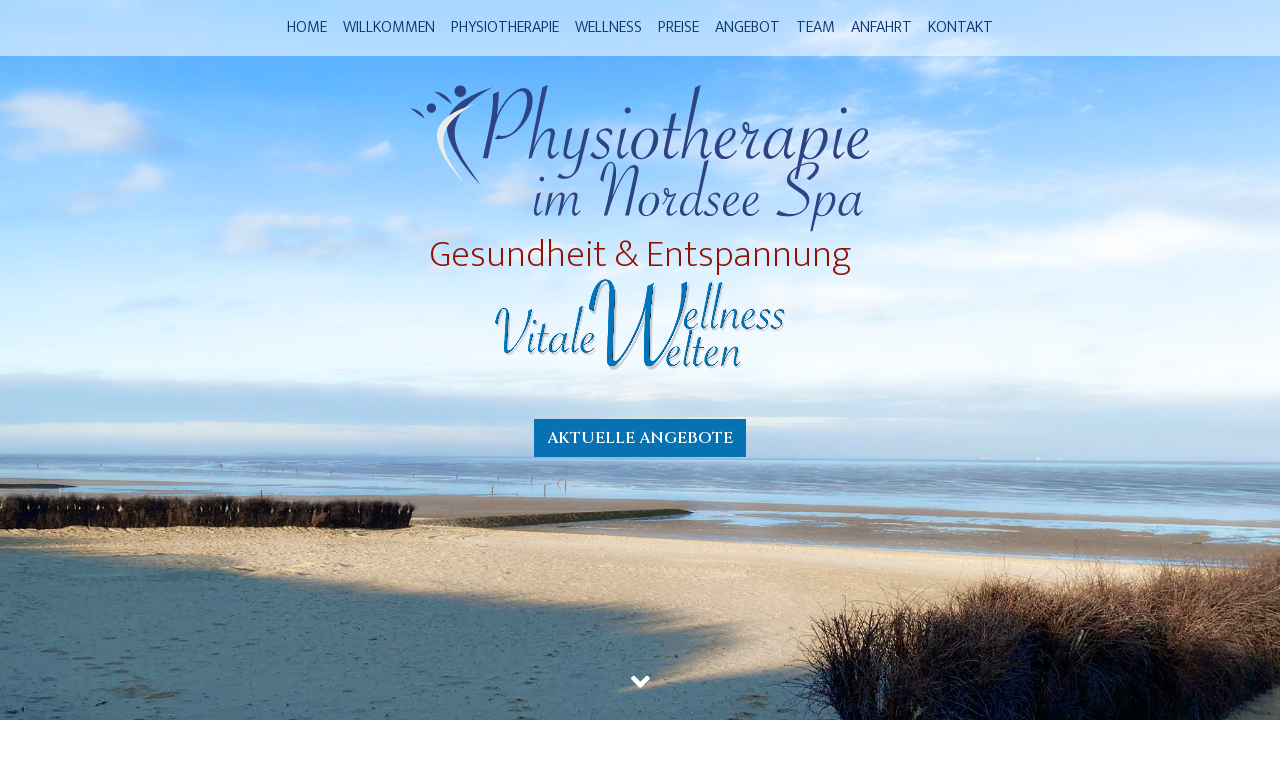

--- FILE ---
content_type: text/html
request_url: http://www.nordsee-spa-cuxhaven.de/index.html
body_size: 19508
content:
<!doctype html>
<html lang="de">
<head>
    <meta charset="utf-8">
    <meta name="keywords" content="Physiotherapie Cuxhaven, Wellness Cuxhaven, Aromamassagen, Hot Stone Massage – Die Kraft der heißen Steine, Kräuterstempel-Massage, Fußreflexzonenmassage, Klangschalenmassage, Thalasso – Wellness aus dem Meer, Breuß Massage, Abhyanga – Ganzkörpermassage, Krankengymnastik, Manuelle Therapie, Lymphdrainage, Medizinische Massage, Bobath Therapie, Kältetherapie, Heißluft, Moorpackung, Schlingentisch, Kinesiotape, Ultraschall, Cranio Sacrale Therapie, Migränebehandlung, Kiefergelenksbehandlung, Sportphysiotherapie, Hausbesuche">
    <meta name="description" content="Praxis für Physiotherapie im Nordsee Spa Cuxhaven in zentraler Lage, Krankengymnastik, Massage, Physiotherapie, Wellness Cuxhaven.">
    <meta name="viewport" content="width=device-width, initial-scale=1.0, viewport-fit=cover">
	<link rel="canonical" href="http://www.nordsee-spa-cuxhaven.de/">
	<meta name="robots" content="index, follow">
    <link rel="shortcut icon" type="image/png" href="favicon.png">
    
	<link rel="stylesheet" type="text/css" href="./css/bootstrap.min.css?1650">
	<link rel="stylesheet" type="text/css" href="style.css?8113">
	<link rel="stylesheet" type="text/css" href="./css/animate.min.css?9626">
	<link rel="stylesheet" type="text/css" href="./css/cd-swiper.css?6771">
	<link rel="stylesheet" type="text/css" href="./css/cd-swiper.css?2913">
	<link rel="stylesheet" type="text/css" href="./css/card-designer.css?2290">
	
	<link rel="stylesheet" type="text/css" href="./css/all.min.css">
	<link rel="stylesheet" type="text/css" href="./css/ionicons.min.css">
	<link href='https://fonts.googleapis.com/css?family=Mukta:200,300,400,500,600,700,800,40&display=swap&subset=latin,latin-ext' rel='stylesheet' type='text/css'>
	<link href='https://fonts.googleapis.com/css?family=Cinzel:400,500,600,700,40&display=swap&subset=latin,latin-ext' rel='stylesheet' type='text/css'>
	<link href='https://fonts.googleapis.com/css?family=Cormorant+Infant:300,400,500,40&display=swap&subset=latin,latin-ext' rel='stylesheet' type='text/css'>
    <title>Nordsee Spa | Physiotherapie Wellness Cuxhaven</title>
<style>
.testi-news p {
font-family:mukta;
}
</style>
<style>
.hyphenation {
  -webkit-hyphens: auto;
  -ms-hyphens: auto;
  hyphens: auto;
}
</style>
    
<!-- Analytics -->
 
<!-- Analytics END -->
    
</head>
<body>

<!-- Preloader -->
<div id="page-loading-blocs-notifaction" class="page-preloader"></div>
<!-- Preloader END -->


<!-- Main container -->
<div class="page-container">
    
<!-- bloc-0 -->
<div class="bloc bloc-fill-screen b-parallax none full-width-bloc bloc-home l-bloc " id="bloc-0">
	<div class="parallax bg-IMG-0024-Arne-bagliore">
	</div>
	<div class="container fill-bloc-top-edge sticky-nav contai-menu">
		<div class="row">
			<div class="col-12">
				<nav class="navbar navbar-light row navbar-expand-md flex-column" role="navigation">
					<button id="nav-toggle" type="button" class="ui-navbar-toggler navbar-toggler border-0 p-0" data-toggle="collapse" data-target=".navbar-13019" aria-expanded="false" aria-label="Toggle navigation">
						<span class="navbar-toggler-icon"><svg height="32" viewBox="0 0 32 32" width="32"><path class="svg-menu-icon " d="m2 9h28m-28 7h28m-28 7h28"></path></svg></span>
					</button>
					<div class="collapse navbar-collapse navbar-13019  fullscreen-nav open-down">
							<ul class="site-navigation nav navbar-nav mx-auto justify-content-center">
								<li class="nav-item">
									<a href="index.html" class="nav-link a-btn">HOME</a>
								</li>
								<li class="nav-item">
									<a href="./index.html#spa" class="nav-link a-btn">WILLKOMMEN</a>
								</li>
								<li class="nav-item">
									<a href="./index.html#physiotherapie" class="nav-link a-btn">PHYSIOTHERAPIE</a>
								</li>
								<li class="nav-item">
									<a href="./index.html#wellness" class="nav-link a-btn">WELLNESS</a>
								</li>
								<li class="nav-item">
									<a href="./index.html#preise" class="nav-link a-btn">PREISE</a>
								</li>
								<li class="nav-item">
									<a href="./index.html#angebot" class="nav-link a-btn">ANGEBOT</a>
								</li>
								<li class="nav-item">
									<a href="./index.html#team" class="nav-link a-btn">TEAM</a>
								</li>
								<li class="nav-item">
									<a href="./index.html#anfhart" class="nav-link a-btn">ANFAHRT</a>
								</li>
								<li class="nav-item">
									<a href="./index.html#kontakt" class="nav-link a-btn">KONTAKT</a>
								</li>
							</ul>
						</div>
				</nav>
			</div>
		</div>
	</div>
	<div class="container">
			<div class="row row-loghi-home align-items-center">
				<div class="col-physiotherapie col-md-12 offset-lg-0 col-lg-12">
					<div class=" animated fadeIn animSpeedSlow" data-appear-anim-style="fadeIn">
						<!--?xml version="1.0" encoding="utf-8"</blocs-php-snippet-->
<!-- Generator: Adobe Illustrator 25.0.1, SVG Export Plug-In . SVG Version: 6.00 Build 0)  -->
<svg version="1.1" id="Livello_1" xmlns="http://www.w3.org/2000/svg" xmlns:xlink="http://www.w3.org/1999/xlink" x="0px" y="0px" viewBox="0 0 361 116" style="enable-background:new 0 0 361 116;" xml:space="preserve">
<style type="text/css">
	.st0{fill:#2E4383;}
	.st1{fill:#EBEBEB;}
</style>
<g>
	<path class="st0" d="M62.292,34.617c1.841-8.537,2.929-17.576,2.929-24.522c0-0.418,0-1.255-0.083-2.26l4.52-2.008
		c0,0.502,0,0.837,0,1.088c0,3.683-0.837,13.391-1.506,17.911C73.34,12.773,82.63,3.232,89.074,3.232
		c4.269,0,7.114,3.683,7.114,9.374c0,14.646-14.145,30.632-27.034,30.632c-1.004,0-1.506,0-2.511-0.167l2.176-2.929
		c1.423,0.418,2.678,0.586,4.101,0.586c4.52,0,9.29-3.097,12.889-8.621c3.264-4.938,6.026-13.726,6.026-19.25
		c0-4.604-1.59-7.282-4.436-7.282c-3.934,0-9.374,4.771-14.312,12.471c-3.599,5.691-5.691,11.215-7.616,19.835l-4.352,20.338h-3.934
		L62.292,34.617z"></path>
	<path class="st0" d="M103.884,2.73l4.269-2.093L96.855,50.436c0.083-0.251,0.167-0.334,0.167-0.334l0.92-2.176
		c1.507-3.432,3.683-6.863,6.026-9.458c2.344-2.594,4.353-3.766,6.361-3.766c2.092,0,3.431,1.423,3.431,3.683
		c0,0.669-0.167,1.59-0.418,2.678l-0.419,1.674l-1.255,5.021l-0.419,1.59c-0.418,1.841-0.586,2.846-0.586,3.766
		c0,1.674,0.67,2.929,1.591,2.929c0.92,0,2.092-0.92,4.101-3.097l0.586,0.67l-0.335,0.418c-3.18,3.766-4.269,4.603-5.523,4.603
		c-1.674,0-3.013-2.009-3.013-4.436c0-0.837,0.167-2.008,0.502-3.934l1.59-8.62c0.168-1.256,0.335-2.344,0.335-2.93
		c0-1.004-0.67-1.757-1.674-1.757c-4.269,0-11.132,10.964-13.057,20.756l-2.762,0.92L103.884,2.73z"></path>
	<path class="st0" d="M117.609,70.02c1.59,1.758,3.348,2.511,5.356,2.511c4.185,0,6.528-3.097,8.202-10.629l1.925-8.453
		c-3.097,3.599-5.607,5.272-8.118,5.272c-2.846,0-4.604-1.841-4.604-4.854c0-0.753,0.167-2.009,0.419-3.181l2.762-14.73l3.934-1.674
		l-3.934,16.488c-0.335,1.506-0.503,2.26-0.503,3.013c0,1.841,1.34,3.097,3.098,3.097c2.008,0,4.268-1.59,7.364-5.273l3.516-15.651
		l3.85-1.674l-5.942,24.02c-1.506,6.11-2.511,8.705-4.269,10.88c-2.594,3.432-5.941,5.189-9.792,5.189
		c-2.176,0-3.934-0.586-5.272-1.674L117.609,70.02z"></path>
	<path class="st0" d="M143.718,52.946c1.255,2.762,3.264,4.185,5.691,4.185c2.762,0,5.021-2.009,5.021-4.352
		c0-1.674-0.67-2.511-4.018-5.189s-4.101-3.682-4.101-5.691c0-3.85,3.85-7.198,8.118-7.198c2.427,0,4.352,1.423,4.352,3.264
		c0,1.171-0.586,2.092-1.59,2.511c-0.418-2.511-2.093-4.018-4.604-4.018c-2.26,0-4.185,1.59-4.185,3.515
		c0,1.256,0.67,2.26,2.177,3.432l2.343,1.925c2.511,1.925,3.516,3.599,3.516,5.524c0,4.352-4.102,8.119-8.872,8.119
		c-2.427,0-4.436-1.088-6.109-3.348L143.718,52.946z"></path>
	<path class="st0" d="M166.063,47.757c-0.419,1.758-0.837,4.185-0.837,5.273c0,1.757,0.669,3.013,1.59,3.013s2.093-0.92,4.102-3.097
		l0.586,0.67l-0.335,0.418c-3.181,3.766-4.269,4.603-5.524,4.603c-1.674,0-3.013-2.009-3.013-4.436c0-0.837,0.084-1.925,0.502-3.934
		l2.595-14.312l4.018-1.674L166.063,47.757z M173.26,20.641c0,1.339-1.088,2.427-2.343,2.427c-1.34,0-2.428-1.088-2.428-2.427
		c0-1.255,1.088-2.344,2.428-2.344C172.173,18.297,173.26,19.385,173.26,20.641z"></path>
	<path class="st0" d="M187.069,34.785c4.52,0,7.7,3.348,7.7,8.202c0,7.951-6.779,15.986-13.475,15.986c-4.604,0-7.7-3.432-7.7-8.621
		C173.594,42.736,180.458,34.785,187.069,34.785z M186.734,35.706c-2.176,0-4.352,1.59-6.109,4.352
		c-2.009,3.264-3.432,7.951-3.432,11.55c0,4.017,1.674,6.361,4.604,6.361c2.343,0,4.52-1.758,6.277-5.022
		c1.757-3.264,3.013-8.035,3.013-11.55C191.087,38.049,189.329,35.706,186.734,35.706z"></path>
	<path class="st0" d="M202.801,50.017c-0.335,1.507-0.502,2.427-0.502,3.181c0,1.925,1.004,3.264,2.595,3.264
		c1.423,0,2.176-0.585,4.771-3.264l0.502-0.502l0.586,0.586c-3.097,3.85-5.105,5.356-7.197,5.356c-2.595,0-4.269-1.841-4.269-4.687
		c0-1.088,0.167-2.511,0.586-4.436l2.678-13.057h-3.934l0.335-1.423h3.934l2.26-11.047l3.934-1.59l-2.846,12.638h6.612l-0.335,1.423
		h-6.612L202.801,50.017z"></path>
	<path class="st0" d="M223.807,2.73l4.269-2.093l-11.299,49.798c0.084-0.251,0.167-0.334,0.167-0.334l0.921-2.176
		c1.507-3.432,3.683-6.863,6.026-9.458c2.343-2.594,4.352-3.766,6.36-3.766c2.093,0,3.432,1.423,3.432,3.683
		c0,0.669-0.168,1.59-0.419,2.678l-0.418,1.674l-1.256,5.021l-0.418,1.59c-0.419,1.841-0.586,2.846-0.586,3.766
		c0,1.674,0.669,2.929,1.59,2.929s2.093-0.92,4.102-3.097l0.586,0.67l-0.335,0.418c-3.181,3.766-4.269,4.603-5.524,4.603
		c-1.674,0-3.013-2.009-3.013-4.436c0-0.837,0.167-2.008,0.502-3.934l1.591-8.62c0.167-1.256,0.334-2.344,0.334-2.93
		c0-1.004-0.669-1.757-1.674-1.757c-4.269,0-11.131,10.964-13.056,20.756l-2.763,0.92L223.807,2.73z"></path>
	<path class="st0" d="M256.612,52.444c-3.432,4.52-6.444,6.444-10.127,6.444c-4.436,0-7.281-3.264-7.281-8.118
		c0-7.449,6.779-16.153,12.554-16.153c2.26,0,3.851,1.423,3.851,3.515c0,4.269-4.938,8.705-12.806,11.634c0,0.335,0,0.586,0,0.753
		c0,3.766,2.26,6.361,5.523,6.361c2.512,0,4.771-1.507,7.616-5.022L256.612,52.444z M249.582,44.41
		c2.176-2.26,3.599-4.938,3.599-6.863c0-1.255-0.669-1.925-1.757-1.925c-3.6,0-7.951,6.696-8.621,13.14
		C245.983,47.339,247.908,46.083,249.582,44.41z"></path>
	<path class="st0" d="M273.767,35.957c-3.767,6.947-6.779,14.981-6.779,18.413c0,1.255,0.67,2.26,1.674,2.26
		c1.172,0,2.846-1.171,5.44-3.599l0.67,0.753c-0.837,0.837-1.926,1.841-3.6,3.097c-1.59,1.255-2.762,1.757-4.017,1.757
		c-2.177,0-3.432-1.423-3.432-4.017c0-2.093,0.669-4.353,2.343-7.7c1.34-2.678,3.432-6.193,5.608-9.374l0.418-0.586
		c-1.841,1.674-3.264,2.26-5.44,2.26c-0.586,0-0.92-0.084-1.59-0.251c-0.753,2.427-2.762,5.775-4.938,8.286l-0.669-0.669
		c2.176-2.595,3.934-5.608,4.687-7.951c-2.176-1.172-3.264-3.013-3.264-5.273c0-2.092,1.088-3.683,2.678-3.683
		c1.674,0,2.763,1.674,2.763,4.101c0,0.837-0.084,1.507-0.419,2.762c0.753,0.251,1.256,0.334,2.009,0.334
		c1.758,0,2.929-0.418,4.185-1.422h1.925L273.767,35.957z M265.147,34.534c0-1.841-0.67-3.097-1.591-3.097
		c-0.586,0-1.004,0.586-1.004,1.339c0,1.256,0.921,2.511,2.511,3.432C265.147,35.455,265.147,35.036,265.147,34.534z"></path>
	<path class="st0" d="M296.697,49.013c-0.335,1.339-0.586,3.097-0.586,3.85c0,1.758,0.753,3.013,1.841,3.013
		c0.837,0,1.926-0.753,3.934-2.93l0.586,0.67l-0.502,0.502c-3.013,3.432-4.185,4.52-5.356,4.52c-1.674,0-3.181-2.176-3.181-4.603
		c0-1.004,0.168-2.092,1.005-5.942l0.251-1.506c-1.004,2.511-2.176,4.352-4.018,6.779c-2.929,3.683-5.439,5.356-8.118,5.356
		c-3.097,0-5.105-2.343-5.105-6.193c0-7.951,7.7-17.659,13.978-17.659c2.092,0,3.85,0.837,4.854,2.343l0.419-1.59l3.85-1.59
		L296.697,49.013z M291.507,36.04c-2.427,0-5.272,2.344-7.448,6.193c-1.758,3.181-3.097,7.365-3.097,9.792
		c0,2.846,1.172,4.436,3.097,4.436c2.427,0,5.356-2.427,7.95-6.695c1.591-2.595,2.344-4.52,3.516-9.039l0.335-1.423
		C295.19,37.295,293.516,36.04,291.507,36.04z"></path>
	<path class="st0" d="M309.584,35.957l3.934-1.674L310.839,46c4.018-8.035,7.365-11.466,11.55-11.466
		c3.348,0,5.356,2.595,5.356,6.779s-1.841,8.955-4.938,12.638c-2.762,3.348-5.942,5.105-9.29,5.105
		c-2.093,0-3.767-0.586-5.189-1.674l-4.185,17.073h-2.26L309.584,35.957z M313.768,58.052c2.929,0,5.607-2.511,7.867-7.365
		c1.758-3.934,2.678-7.281,2.678-9.875c0-2.846-1.171-4.604-3.097-4.604c-1.59,0-3.515,1.255-5.188,3.264
		c-1.591,2.009-3.097,4.436-4.353,7.114c-0.837,1.841-1.255,3.013-2.427,6.946l-0.335,1.088
		C310.002,56.796,311.759,58.052,313.768,58.052z"></path>
	<path class="st0" d="M335.609,47.757c-0.419,1.758-0.837,4.185-0.837,5.273c0,1.757,0.669,3.013,1.59,3.013s2.093-0.92,4.102-3.097
		l0.586,0.67l-0.335,0.418c-3.181,3.766-4.269,4.603-5.524,4.603c-1.674,0-3.013-2.009-3.013-4.436c0-0.837,0.084-1.925,0.502-3.934
		l2.595-14.312l4.018-1.674L335.609,47.757z M342.806,20.641c0,1.339-1.088,2.427-2.343,2.427c-1.34,0-2.428-1.088-2.428-2.427
		c0-1.255,1.088-2.344,2.428-2.344C341.718,18.297,342.806,19.385,342.806,20.641z"></path>
	<path class="st0" d="M360.548,52.444c-3.432,4.52-6.444,6.444-10.127,6.444c-4.436,0-7.281-3.264-7.281-8.118
		c0-7.449,6.779-16.153,12.554-16.153c2.26,0,3.851,1.423,3.851,3.515c0,4.269-4.938,8.705-12.806,11.634c0,0.335,0,0.586,0,0.753
		c0,3.766,2.26,6.361,5.524,6.361c2.511,0,4.771-1.507,7.615-5.022L360.548,52.444z M353.518,44.41
		c2.176-2.26,3.599-4.938,3.599-6.863c0-1.255-0.669-1.925-1.757-1.925c-3.6,0-7.951,6.696-8.621,13.14
		C349.92,47.339,351.844,46.083,353.518,44.41z"></path>
</g>
<g>
	<circle class="st0" cx="39.441" cy="5.664" r="4.576"></circle>
	<path class="st0" d="M65.229,2.399c-41.17,13.879-50.909,31.29-9.933,76.736C44.369,60.51,11.092,31.455,65.229,2.399z"></path>
	<path class="st0" d="M32.772,15.885c-2.304-6.342-8.656-9.834-13.514-9.834L32.772,15.885z"></path>
</g>
<circle class="st0" cx="16.764" cy="18.892" r="3.698"></circle>
<path class="st1" d="M50.537,15.666c-33.275,11.217-41.146,25.29-8.029,62.02C33.677,62.632,6.781,39.149,50.537,15.666z"></path>
<path class="st0" d="M11.374,27.153c-1.862-5.126-6.996-7.948-10.922-7.948L11.374,27.153z"></path>
<g>
	<path class="st0" d="M99.868,95.051c-0.318,1.337-0.637,3.184-0.637,4.011c0,1.338,0.51,2.293,1.21,2.293s1.592-0.701,3.12-2.356
		l0.446,0.51l-0.255,0.318c-2.42,2.865-3.248,3.502-4.203,3.502c-1.273,0-2.292-1.528-2.292-3.375c0-0.637,0.063-1.464,0.382-2.992
		l1.975-10.889l3.056-1.273L99.868,95.051z M105.344,74.42c0,1.019-0.828,1.847-1.783,1.847c-1.019,0-1.847-0.828-1.847-1.847
		c0-0.955,0.828-1.783,1.847-1.783C104.516,72.637,105.344,73.465,105.344,74.42z"></path>
	<path class="st0" d="M116.041,103.329l2.483-12.671c0.063-0.255,0.127-0.637,0.19-1.083c0.191-0.764,0.255-1.146,0.255-1.465
		c0-0.891-0.445-1.4-1.146-1.4c-1.4,0-3.438,2.038-5.539,5.412c-2.102,3.375-3.184,5.985-4.458,10.507l-1.91,0.7l3.185-17.256
		l2.992-1.273l-2.674,11.271c2.801-6.432,6.749-10.952,9.551-10.952c1.528,0,2.356,0.955,2.356,2.61c0,0.765-0.128,1.528-0.51,3.184
		l-1.019,4.648c3.947-7.641,6.494-10.569,9.232-10.569c1.592,0,2.483,1.019,2.483,2.674c0,0.637-0.191,1.783-0.637,3.565
		l-0.955,3.821l-0.255,1.209c-0.382,1.401-0.509,2.165-0.509,2.866c0,1.273,0.509,2.229,1.273,2.229c0.7,0,1.592-0.701,3.056-2.356
		l0.51,0.51l-0.318,0.318c-2.42,2.865-3.184,3.502-4.139,3.502c-1.273,0-2.356-1.528-2.356-3.375c0-0.637,0.128-1.4,0.382-2.992
		l1.146-6.432l0.255-1.082c0.063-0.637,0.127-1.146,0.127-1.528c0-0.765-0.445-1.21-1.21-1.21c-1.464,0-3.12,1.655-5.349,5.412
		c-2.101,3.502-3.247,6.24-4.457,10.507L116.041,103.329z"></path>
	<path class="st0" d="M168.886,103.01l7.132-32.347c0.318-1.528,0.445-2.102,0.445-2.865c0-1.465-0.7-2.293-1.974-2.293
		c-1.783,0-4.012,2.102-6.559,6.177c-4.075,6.686-8.66,16.874-11.334,25.47l-1.655,5.285l-0.191,0.573h-2.61l0.19-0.637
		c1.273-4.394,3.057-12.099,4.648-19.739c0.573-2.802,1.146-5.794,1.72-8.979c0.7-3.884,1.019-6.176,1.019-7.768
		c0-2.484-0.765-3.948-2.038-3.948c-1.719,0-3.056,1.974-4.202,6.24c-0.828,2.802-1.528,6.304-1.783,8.596l-2.42-1.655
		c1.274-8.15,4.776-14.136,8.215-14.136c2.674,0,4.266,3.056,4.266,8.087c0,2.165-0.127,3.884-0.637,6.812
		c-0.318,2.038-0.637,4.14-0.827,5.095l-1.592,7.704l0.254-0.7c3.438-8.469,6.941-15.282,9.807-19.229
		c2.547-3.502,4.902-5.285,7.131-5.285c2.038,0,3.503,1.592,3.503,3.884c0,0.765-0.255,2.547-0.51,3.82l-7.004,31.838H168.886z"></path>
	<path class="st0" d="M189.64,85.181c3.438,0,5.858,2.547,5.858,6.24c0,6.049-5.158,12.162-10.252,12.162
		c-3.502,0-5.858-2.611-5.858-6.559C179.388,91.23,184.61,85.181,189.64,85.181z M189.385,85.881c-1.655,0-3.311,1.21-4.648,3.312
		c-1.527,2.483-2.61,6.049-2.61,8.787c0,3.057,1.273,4.839,3.502,4.839c1.783,0,3.438-1.337,4.775-3.82
		c1.338-2.483,2.293-6.112,2.293-8.787C192.697,87.665,191.36,85.881,189.385,85.881z"></path>
	<path class="st0" d="M208.932,86.073c-2.865,5.285-5.157,11.397-5.157,14.009c0,0.955,0.509,1.719,1.273,1.719
		c0.892,0,2.165-0.892,4.139-2.738l0.51,0.573c-0.637,0.637-1.465,1.401-2.738,2.356c-1.21,0.955-2.102,1.337-3.057,1.337
		c-1.655,0-2.61-1.082-2.61-3.057c0-1.592,0.509-3.311,1.782-5.857c1.02-2.038,2.611-4.712,4.267-7.132l0.318-0.446
		c-1.4,1.273-2.483,1.72-4.139,1.72c-0.446,0-0.7-0.063-1.21-0.191c-0.573,1.847-2.102,4.394-3.757,6.304l-0.51-0.509
		c1.656-1.975,2.993-4.267,3.566-6.05c-1.656-0.891-2.483-2.292-2.483-4.011c0-1.592,0.827-2.802,2.037-2.802
		c1.273,0,2.102,1.273,2.102,3.12c0,0.637-0.063,1.146-0.318,2.101c0.573,0.191,0.955,0.255,1.528,0.255
		c1.337,0,2.229-0.318,3.184-1.082h1.465L208.932,86.073z M202.374,84.991c0-1.401-0.509-2.356-1.21-2.356
		c-0.445,0-0.764,0.445-0.764,1.019c0,0.955,0.7,1.91,1.91,2.611C202.374,85.691,202.374,85.373,202.374,84.991z"></path>
	<path class="st0" d="M226.123,95.051c-0.445,2.037-0.637,3.247-0.637,3.947c0,1.401,0.51,2.293,1.337,2.293
		c0.446,0,1.21-0.446,1.91-1.21l0.892-0.892c0.063-0.063,0.063-0.063,0.191-0.191l0.445,0.51l-0.255,0.255
		c-0.572,0.637-0.955,1.082-1.146,1.337l-1.083,1.019c-0.955,0.955-1.273,1.21-1.91,1.21c-1.337,0-2.355-1.592-2.355-3.502
		c0-0.7,0-1.146,0.382-2.929l0.382-1.783c-0.573,1.337-1.464,2.802-2.547,4.202c-2.037,2.675-4.202,4.075-6.112,4.075
		c-2.356,0-3.821-1.847-3.821-4.775c0-6.367,5.667-13.499,10.762-13.499c1.21,0,2.292,0.318,3.374,1.082l5.095-25.406l3.374-1.592
		L226.123,95.051z M222.621,85.881c-1.91,0-4.075,1.847-5.858,5.03c-1.4,2.42-2.292,5.413-2.292,7.642
		c0,2.037,0.892,3.311,2.42,3.311c1.655,0,3.82-1.91,5.794-5.221c0.828-1.273,1.146-2.102,1.655-3.566
		c0.383-1.273,0.828-2.865,1.02-3.757l0.318-1.592C225.295,86.709,223.958,85.881,222.621,85.881z"></path>
	<path class="st0" d="M232.043,98.999c0.955,2.102,2.483,3.184,4.33,3.184c2.102,0,3.82-1.528,3.82-3.311
		c0-1.273-0.509-1.91-3.056-3.948c-2.548-2.037-3.12-2.802-3.12-4.33c0-2.929,2.929-5.476,6.176-5.476
		c1.847,0,3.312,1.082,3.312,2.483c0,0.892-0.446,1.592-1.21,1.91c-0.318-1.91-1.592-3.057-3.502-3.057
		c-1.72,0-3.184,1.21-3.184,2.675c0,0.955,0.509,1.719,1.655,2.61l1.783,1.465c1.91,1.464,2.674,2.737,2.674,4.202
		c0,3.312-3.12,6.177-6.749,6.177c-1.847,0-3.375-0.828-4.648-2.547L232.043,98.999z"></path>
	<path class="st0" d="M258.849,98.617c-2.611,3.438-4.903,4.903-7.705,4.903c-3.375,0-5.54-2.483-5.54-6.177
		c0-5.667,5.158-12.289,9.552-12.289c1.719,0,2.929,1.082,2.929,2.674c0,3.248-3.757,6.622-9.742,8.851c0,0.255,0,0.446,0,0.573
		c0,2.865,1.72,4.84,4.202,4.84c1.911,0,3.63-1.146,5.795-3.82L258.849,98.617z M253.501,92.503
		c1.655-1.719,2.737-3.756,2.737-5.221c0-0.955-0.509-1.465-1.337-1.465c-2.738,0-6.049,5.094-6.559,9.997
		C250.762,94.733,252.226,93.778,253.501,92.503z"></path>
	<path class="st0" d="M274.257,98.617c-2.611,3.438-4.903,4.903-7.705,4.903c-3.375,0-5.54-2.483-5.54-6.177
		c0-5.667,5.158-12.289,9.552-12.289c1.719,0,2.929,1.082,2.929,2.674c0,3.248-3.757,6.622-9.742,8.851c0,0.255,0,0.446,0,0.573
		c0,2.865,1.72,4.84,4.203,4.84c1.91,0,3.629-1.146,5.794-3.82L274.257,98.617z M268.908,92.503
		c1.655-1.719,2.737-3.756,2.737-5.221c0-0.955-0.509-1.465-1.337-1.465c-2.738,0-6.049,5.094-6.559,9.997
		C266.17,94.733,267.633,93.778,268.908,92.503z"></path>
	<path class="st0" d="M289.153,99.062c3.565,2.038,6.749,2.93,10.188,2.93c6.622,0,11.844-4.012,11.844-8.979
		c0-3.184-1.528-5.222-6.559-8.596c-4.712-3.12-5.221-3.502-6.495-4.521c-1.592-1.4-2.292-2.802-2.292-4.712
		c0-3.247,2.165-6.431,6.367-9.36c3.757-2.674,8.724-4.457,12.672-4.457c3.82,0,6.049,1.528,6.049,4.075
		c0,3.12-2.738,6.813-7.322,9.87l-2.42-1.401c4.457-2.992,7.132-6.367,7.132-8.851c0-1.656-1.401-2.674-3.948-2.674
		c-3.12,0-7.067,1.337-10.442,3.502c-3.63,2.292-5.477,4.839-5.477,7.641c0,2.355,1.528,3.884,7.705,7.959
		c3.375,2.165,4.457,3.057,5.54,4.521c1.146,1.464,1.719,3.12,1.719,4.902c0,2.866-1.528,5.922-4.202,8.405
		c-3.12,2.93-7.642,4.457-13.117,4.457c-3.63,0-6.622-0.572-8.66-1.592L289.153,99.062z"></path>
	<path class="st0" d="M320.031,86.073l2.993-1.273l-2.038,8.914c3.057-6.112,5.604-8.723,8.787-8.723
		c2.547,0,4.075,1.974,4.075,5.157s-1.4,6.813-3.757,9.615c-2.101,2.547-4.521,3.884-7.067,3.884c-1.592,0-2.865-0.445-3.948-1.273
		l-3.184,12.989h-1.72L320.031,86.073z M323.215,102.883c2.229,0,4.267-1.911,5.985-5.604c1.338-2.993,2.038-5.54,2.038-7.514
		c0-2.165-0.892-3.502-2.356-3.502c-1.209,0-2.674,0.955-3.947,2.483c-1.21,1.527-2.356,3.374-3.312,5.412
		c-0.637,1.4-0.955,2.292-1.847,5.285l-0.254,0.827C320.349,101.928,321.686,102.883,323.215,102.883z"></path>
	<path class="st0" d="M350.975,96.006c-0.255,1.019-0.446,2.355-0.446,2.929c0,1.337,0.573,2.292,1.401,2.292
		c0.637,0,1.465-0.573,2.992-2.229l0.446,0.51l-0.382,0.382c-2.293,2.61-3.184,3.438-4.075,3.438c-1.273,0-2.42-1.655-2.42-3.502
		c0-0.765,0.127-1.592,0.764-4.521l0.191-1.146c-0.764,1.91-1.655,3.311-3.057,5.157c-2.229,2.802-4.139,4.075-6.176,4.075
		c-2.356,0-3.885-1.782-3.885-4.712c0-6.049,5.858-13.436,10.634-13.436c1.592,0,2.929,0.637,3.693,1.783l0.318-1.21l2.929-1.21
		L350.975,96.006z M347.027,86.136c-1.847,0-4.012,1.783-5.667,4.712c-1.337,2.42-2.355,5.604-2.355,7.45
		c0,2.165,0.892,3.375,2.355,3.375c1.847,0,4.075-1.847,6.05-5.095c1.209-1.974,1.782-3.438,2.674-6.876l0.255-1.083
		C349.829,87.091,348.555,86.136,347.027,86.136z"></path>
</g>
<g>
	<text transform="matrix(1 0 0 1 44.8472 214.1982)" class="st0" style="font-family:'SavoyePlain'; font-size:83.6877px;">Physiotherapie</text>
	<g>
		<circle class="st0" cx="29.864" cy="161.643" r="4.576"></circle>
		<path class="st0" d="M55.652,158.378c-41.17,13.879-50.909,31.29-9.933,76.736C34.791,216.489,1.515,187.434,55.652,158.378z"></path>
		<path class="st0" d="M23.194,171.864c-2.304-6.342-8.656-9.834-13.514-9.834L23.194,171.864z"></path>
	</g>
	<circle class="st0" cx="7.186" cy="174.871" r="3.698"></circle>
	<path class="st1" d="M40.959,171.645c-33.275,11.217-41.146,25.29-8.029,62.02C24.099,218.611-2.797,195.128,40.959,171.645z"></path>
	<path class="st0" d="M1.796,183.132c-1.862-5.126-6.996-7.948-10.922-7.948L1.796,183.132z"></path>
	<text transform="matrix(1 0 0 1 87.6797 258.9893)" class="st0" style="font-family:'SavoyePlain'; font-size:63.6698px;">im Nordsee Spa</text>
</g>
</svg>
						
					</div>
				</div>
				<div class="col-lg-12">
						<h1 class="text-center mg-clear animated fadeInUp animSpeedSlow rue" data-appear-anim-style="fadeInUp">
							Gesundheit & Entspannung
						</h1><img src="img/lazyload-ph.png" data-src="img/Vitale-Wellness-Welten.png" class="img-fluid mx-auto d-block img-style animated fadeInUp animSpeedLazy animDelay1 lazyload" alt="LOGO ARNE-solo-scritta" data-appear-anim-style="fadeInUp" width="295" height="94" />
						<div class="text-center">
							<a href="#" class="btn btn-d btn-sq button-home btn-margin-top" data-toggle="modal" data-target="#modal-aktuelle" onmouseover="this.click()">AKTUELLE ANGEBOTE</a>
						</div>
					</div>
			</div>
		</div>
	<div class="container fill-bloc-bottom-edge">
				<div class="row">
					<div class="col-12">
						<div class="text-center">
						</div>
						<div class="text-center">
							<a href="#" data-scroll-speed="1000" onclick="scrollToTarget('0',this)"><span class="fa fa-angle-down icon-md animated bounce none icon-2612" data-appear-anim-style="bounce"></span></a>
						</div>
					</div>
				</div>
			</div>
</div>
<!-- bloc-0 END -->

<!-- spa -->
<div class="bloc none bloc-fill-screen bloc-spa full-width-bloc bgc-4051 d-bloc" id="spa">
	<div class="container">
		<div class="row">
			<div class="offset-lg-1 col-lg-5 align-self-start col-12 offset-0 col-md-10 offset-md-1 col-sm-10 offset-sm-1 bloc-spa-margin-top">
				<h2 class="mg-md titoli animated fadeInLeft none animDelay08 titoli-chiari h2-margin-bottom" data-appear-anim-style="fadeInLeft">
					Herzlich willkommen…
				</h2>
				<h3 class="mg-md titoletti animated fadeInLeft animDelay08 titoli-chiari titoletti-im-nordsee" data-appear-anim-style="fadeInLeft">
					im Nordsee Spa - Physiotherapie und Vitale Wellness Welten
				</h3>
				<p class="testi text-lg-left bianco-spa animated fadeInLeft animSpeedLazy" data-appear-anim-style="fadeInLeft">
					Die Praxis für <strong>Physiotherapie im Nordsee Spa</strong> bietet Ihnen seit 2007 kompetente Behandlungen in den Bereichen Krankengymnastik, Manuelle Therapie, Lymphdrainage, Ultraschalltherapie, medizinischen Massagen, Krankengymnastik am Gerät und vieles mehr.<br><br><strong>Arne Rehse</strong> (Heilpraktiker für Physiotherapie) und sein Team begrüssen Sie recht herzlich für gezielte Therapie Ihrer Beschwerden und/oder um sich eine Auszeit vom Alltag zu nehmen.<br><br>Ob Aroma- und Hot Stone Massagen, Klangschalen- und Fußreflexzonenmassage – finden Sie Ihr persönliches Wohlfühlprogramm im <strong>Nordsee Spa Cuxhaven</strong>.<br>Im ruhigen, warmen Ambiente können Sie Körper und Geist verwöhnen und den Alltag hinter sich lassen. Gönnen Sie Ihrer Seele einen kleinen Urlaub vom Stress oder beschenken Sie andere mit einem <strong>Wellness- Gutschein</strong>.<br>
				</p>
			</div>
			<div class="align-self-center offset-lg-0 col-md-10 offset-md-1 col-sm-10 offset-sm-1 col-lg-5">
				<img src="img/lazyload-ph.png" data-src="img/IMG_6357-web-sfuma.png" class="img-fluid mx-auto d-block lazyload" alt="IMG_8582" width="897" height="600" />
			</div>
		</div>
	</div>
</div>
<!-- spa END -->

<!-- physiotherapie -->
<div class="bloc none bloc-physio l-bloc" id="physiotherapie">
	<div class="container bloc-sm-md bloc-sm-sm bloc-sm bloc-sm-lg">
		<div class="row">
			<div class="offset-lg-0 order-lg-0 align-self-center col-lg-4 bloc-padding-left none animated fadeIn animSpeed2" data-appear-anim-style="fadeIn">
				<div class="card card-physio card-sq animSpeedSlow border-0">
					<div class="card-body">
						<h5 class="text-lg-center titoli-team">
							Therapeutisches Angebot
						</h5>
						<p class="titoletti text-lg-center light-descrizione-physio">
							Krankengymnastik<br>Manuelle Therapie<br>Lymphdrainage<br>Medizinische Massage<br>Krankengymnastik am Gerät<br>Bobath Therapie<br>Skoliosebehandlung nach Schroth<br>Kältetherapie<br>Heißluft<br>Moorpackung<br>Schlingentisch<br>Kinesiotape<br>Ultraschall<br>Kiefergelenksbehandlung<br>Sportphysiotherapie<br>Hausbesuche<br>Heilpraktik für Physiotherapie<br>
						</p>
					</div>
				</div>
			</div>
			<div class="col-lg-7 none col-saletta-physio bloc-margin-top animated fadeInRight animSpeedLazy" data-appear-anim-style="fadeInRight">
				<img src="img/lazyload-ph.png" data-src="img/DSC03013_taglio.jpg" class="img-fluid float-lg-right none lazyload" alt="DSC03013_taglio" width="683" height="766" />
			</div>
			<div class="col-lg-11 col-md-12   d-sm-none d-block" id="unsere-praxis-telefono">
				<div class="card card-sq border-0">
					<div class="card-body card-physio-lista">
						<h5 class="mg-md titoli-medi text-lg-center h5-margin-top">
							Unsere Praxis ist für alle Kassen zugelassen
						</h5>
						<p class="p-padding-bottom testi text-lg-center text-center">
							Auf über 160 qm befindet sich in <strong>maritim gehaltener Atmosphäre</strong> unsere Praxis für Physiotherapie, in der wir Sie gezielt und mit hoher Fachkompetenz bei sämtlichen Beschwerden behandeln können.
						</p>
						<p class="testi text-lg-center p-margin-top text-center">
							Unser Ziel ist es, ganzheitlich und individuell Ihre Beschwerden zu therapieren, diese zu lindern oder komplett auszuschalten und bereits in der Behandlung präventiv mit Ihnen ein Programm zur Bewältigung Ihrer Probleme zu erarbeiten, um zukünftig einem beschwerdefreien Alltag entgegen blicken zu können.
						</p>
					</div>
				</div>
			</div>
			<div class="col-physio-lettino col-lg-11 col-md-12">
				<div class="card card-physio-lista card-sq border-0 d-sm-block d-none">
					<div class="card-body">
						<h5 class="mg-md titoli-medi text-lg-center h5-margin-top">
							Unsere Praxis ist für alle Kassen zugelassen
						</h5>
						<p class="p-padding-bottom testi text-lg-center text-center">
							Auf über 160 qm befindet sich in <strong>maritim gehaltener Atmosphäre</strong> unsere Praxis für Physiotherapie, in der wir Sie gezielt und mit hoher Fachkompetenz bei sämtlichen Beschwerden behandeln können.
						</p>
						<p class="testi text-lg-center p-margin-top text-center">
							Unser Ziel ist es, ganzheitlich und individuell Ihre Beschwerden zu therapieren, diese zu lindern oder komplett auszuschalten und bereits in der Behandlung präventiv mit Ihnen ein Programm zur Bewältigung Ihrer Probleme zu erarbeiten, um zukünftig einem beschwerdefreien Alltag entgegen blicken zu können.
						</p>
					</div>
				</div>
			</div>
			<div class="bloc-physiotherapie-padding-left col-12 col-lg-11">
				<div class="card card-sq card-physio-aperture">
					<div class="card-body card-body-aperture-physio">
						<h6 class="mg-md titoletti h6-physiotherapie-margin-top">
							Wir sind durchgehend von Montag bis Freitag für Sie da. <br>Termine nach Vereinbarung (Tel.:&nbsp;<a class="link-telefono" href="tel:04721393060">04721/393060</a>)<br>
						</h6>
					</div>
				</div>
			</div>
		</div>
	</div>
</div>
<!-- physiotherapie END -->

<!-- physio-geräte -->
<div class="bloc bloc-physio-attrezzi none bg-IMG-4987-taglio l-bloc" id="physio-geräte">
	<div class="container bloc-sm-lg bloc-sm-md bloc-sm-sm bloc-sm">
		<div class="row">
			<div class="col-lg-6 col-md-10 offset-md-1 offset-lg-0">
				<img src="img/lazyload-ph.png" data-src="img/IMG_8724.jpg" class="img-fluid mx-auto d-block img-nicole lazyload" alt="IMG_8724" width="553" height="305" />
			</div>
			<div class="col-lg-6 col-md-10 offset-md-1 bloc-physio-geräte-margin-top offset-lg-0 animated fadeIn none animSpeed2" data-appear-anim-style="fadeIn">
				<h6 class="mg-md titoli-medi text-lg-left h6-margin-top chiari">
					Heilpraktiker für Physiotherapie
				</h6>
				<p class="testi bianco-spa text-md-center text-lg-left text-sm-center text-center">
					Dank der Zusatzqualifikation als sektoraler Heilpraktiker ist es uns möglich, Sie auch <strong>ohne</strong> ärztliche Verordnung zu behandeln.<br>
				</p>
				<h6 class="mg-md titoli-medi chiari text-lg-left h6-physio-geräte-margin-top text-center">
					Krankengymnastik am Gerät
				</h6>
				<p class="testi bianco-spa text-md-center text-lg-left text-sm-center text-center">
					Stärken sie unter kompetenter Anleitung ihre Muskulatur in privater Umgebung.<br>Beugen sie Beschwerden vor&nbsp;oder kräftigen sie ihre Schwachstellen!<br>
				</p>
				<p class="bianco-spa titoletti chiari p-margin-bottom text-md-center text-lg-left text-sm-center text-center">
					<strong>Wir beraten sie gerne!</strong><br>
				</p>
			</div>
		</div>
	</div>
</div>
<!-- physio-geräte END -->

<!-- preise-physio -->
<div class="bloc l-bloc" id="preise-physio">
	<div class="container bloc-no-padding-md bloc-no-padding-lg bloc-no-padding-sm bloc-no-padding">
		<div class="row">
			<div class="col">
				<h1 class="mg-md text-lg-center titoli-medi">
					Heilpraktiker für Physiotherapie
				</h1>
				<p class="text-lg-center text-md-center text-sm-center testi text-center">
					Befundaufnahme und Erstbehandlung (40 Min.) = 40,- €<br>Krankengymnastik (20 Min.) = 31,- €<br>Manuelle Therapie (20 Min.) = 34,- €<br>Medizinische Massage (20 Min.) = 25,- €<br>Heißluft = 10,- €<br>Moorpackung = 16,- €<br>Manuelle Lymphdrainage (30 Min.) = 36,- €<br>Manuelle Lymphdrainage (45 Min.) = 48,- €<br>Kinesiotape (je nach Aufwand) = 5,- bis 15,- €<br><br><strong>Alle Therapien sind auch als 10er-Karte zu erwerben.</strong><br>10er-Karte Medizinische Massage = 225,- €<br>10er-Karte Krankengymnastik = 280,- €<br>10er-Karte Manuelle Therapie = 310,- €<br>Weitere 10er-Karten auf Nachfrage.<br>
				</p>
				<h6 class="mg-md titoli-medi h6-bloc-5-margin-top">
					Krankengymnastik am Gerät
				</h6>
				<p class="text-lg-center text-md-center text-sm-center testi text-center">
					- 10er Karte = 58,- €<br>- Geräteeinführung = 40,- €<br>
				</p>
			</div>
		</div>
	</div>
</div>
<!-- preise-physio END -->

<!-- wellness -->
<div class="bloc bgc-2946 l-bloc" id="wellness">
	<div class="container bloc-no-padding-lg bloc-no-padding-md bloc-no-padding-sm bloc-no-padding">
		<div class="row">
			<div class="fadeIn animSpeed2 col-sm-8 offset-sm-2 col-lg-12 offset-lg-0 col-md-8 offset-md-2 col   d-sm-none d-block bloc-wellness-margin-top" data-appear-anim-style="fadeIn">
				<div class="card card-physio card-sq border-0">
					<div class="card-body">
						<p class="text-lg-center p-wellness-margin-bottom testi text-sm-center text-center">
							Verbringen Sie eine schöne Zeit mit Ihrem Partner oder nur für sich in unserer kleinen Wohlfühloase.<br>
						</p>
						<h2 class="mg-md titoli-medi text-lg-center">
							Wir freuen uns darauf, Sie ausführlich zu beraten!
						</h2>
						<h6 class="testi-medi text-lg-center h6-foto-wellness-margin-top text-md-center text-sm-center text-center">
							Sehr gerne stellen wir Ihnen auch&nbsp;<a class="link-gutschein" href="#" data-toggle="modal" data-target="#modal-gutschein">Wellnessgutscheine</a>&nbsp;aus, wenn Sie einem lieben Menschen etwas Gutes tun möchten!
						</h6>
					</div>
				</div>
			</div>
		</div>
	</div>
</div>
<!-- wellness END -->

<!-- foto-wellness -->
<div class="bloc none b-parallax bloc-wellness l-bloc" id="foto-wellness">
	<div class="parallax bg-IMG-8892-bagliore">
	</div>
	<div class="bloc-shape-divider bloc-divider-top bloc-divider-flip-y">
		<svg class="svg-divider bloc-divider-t-style" fill-rule="evenodd" preserveAspectRatio="none" viewBox="0 0 1000 250"><path style="opacity:0.5" d="M1000,0V250H0v-1Z"></path><path d="M1000,60V250H0v-1Z"></path></svg>
	</div>
	<div class="bloc-shape-divider bloc-divider-bottom bloc-divider-flip-x">
			<svg class="svg-divider bloc-divider-b-fill" fill-rule="evenodd" preserveAspectRatio="none" viewBox="0 0 1000 250"><path style="opacity:0.5" d="M1000,0V250H0v-1Z"></path><path d="M1000,60V250H0v-1Z"></path></svg>
		</div>
	<div class="container bloc-no-padding-lg">
				<div class="row no-gutters">
					<div class="animated animSpeed2 col-sm-8 offset-sm-2 col-lg-12 offset-lg-0 d-sm-block d-none fadeInDown col-box-wellness col-md-10 offset-md-1" data-appear-anim-style="fadeInDown">
						<div class="card card-physio card-sq border-0">
							<div class="card-body">
								<p class="text-lg-center p-wellness-margin-bottom testi text-sm-center text-center">
									Verbringen Sie eine schöne Zeit mit Ihrem Partner oder nur für sich in unserer kleinen Wohlfühloase.<br>
								</p>
								<h2 class="mg-md titoli-medi text-lg-center">
									Wir freuen uns darauf, Sie ausführlich zu beraten!
								</h2>
								<h6 class="testi-medi text-lg-center h6-foto-wellness-margin-top text-md-center text-sm-center text-center">
									Sehr gerne stellen wir Ihnen auch&nbsp;<a class="link-gutschein" href="#" data-toggle="modal" data-target="#modal-gutschein" onmouseover="this.click()">Wellnessgutscheine</a>&nbsp;aus, wenn Sie einem lieben Menschen etwas Gutes tun möchten!
								</h6>
							</div>
						</div>
					</div>
				</div>
			</div>
</div>
<!-- foto-wellness END -->

<!-- bloc-6 -->
<div class="bloc none l-bloc" id="bloc-6">
	<div class="container bloc-sm-lg bloc-sm-md bloc-sm-sm bloc-sm">
		<div class="row">
			<div class="order-md-0 order-lg-0 offset-lg-0 col-lg-4 col-sm-10 offset-sm-1 col-md-8 offset-md-2">
				<img src="img/lazyload-ph.png" data-src="img/IMG_8896.jpg" class="img-fluid mx-auto d-block lazyload" alt="placeholder image" width="360" height="240" />
			</div>
			<div class="animated fadeInUp animSpeed2 offset-lg-0 col-10 offset-1 col-lg-4 col-card-des-massagen" data-appear-anim-style="fadeInUp">
				<div><div class="cd-container clearfix"   data-ui="0" data-center-card="true" data-align-caption="center" data-content-height="540" data-min-height="400" data-max-width="400" data-nav-position="hide" data-nav-style="fade-fraction" data-button-shape="capsule-solid" data-caption-position="top" data-caption-anchor="white" data-pad-value="true" data-gradient-color="Dim" data-background-color="transparent" data-visibility="1" data-gradient-opacity="" data-radius-value="0" data-hover-mode="inactive" data-hover-style="apple-snow" data-transition-status="default" data-has-title="true" data-has-button="false" data-has-caption="true" data-caption-height="90" data-caption-background="transparent" data-tagline-margin="0" data-tagline-color="#FEFFFF" data-title-spacing="10" data-title-color="#0D356D" data-title-margin="20" data-title-background="transparent" data-desc-color="#0D356D" data-button-color="#0D356D" data-button-label="" data-label-dark="0" data-height-short="1" data-hover-shadow="false" data-hover-zoom="None" data-shadow-size="None" data-title-fx="None" data-typeface="Helvetica" data-fpo-index="1" data-fpo-lock="0" data-rule="0" data-rule-width="50" data-rule-spacing="10" data-rule-weight="1" data-rule-color="#FEFFFF" data-border-width="0" data-border-color="#555555" data-progress-index="0" data-progress-fill="transparent" data-title-size="33" data-line-height="40" data-responsive-title="0" data-med-title="level 1" data-sml-title="level 1" data-title-width="100%" data-disable-hover="None" data-remove-button="false" data-caption-trim="false" data-visiblility="1">
	<div class="cd-shell">
		<div class="card-designer lg">
			<div class="cd-wrapper">
			
				
				<div class="cd-gradient" style="opacity: 0;"><span></span></div>
				
				<div class="cd-swiper-container swiper1 static-pos">
					<div class="cd-swiper-wrapper">
						<div class="cd-swiper-slide" data-swiper-autoplay="6000">
							<img class="custom-bric-img-item center cover preview lazyload" src="img/lazyload-ph.png" data-src="img/IMG_4987_card.jpg" width="100%" height="400" data-kb-effect="Pan Right" data-filter="0" alt="image">
						</div>
					</div>
					<div class="swiper-pagination swiper-pagination1" style=""></div>
				</div>
				<div class="cd-data bump" style="background-color: transparent;">
					<div class="cd-content" style="background-color: transparent;">
						
						
						<h2 class="cd-title" style="font-size: 33px; margin-left: 0px; margin-bottom: 20px;"><a style="color: rgb(255, 255, 255); background-color: transparent; line-height: 40px;" target="_self" aria-disabled="true" href=""><span style="color: rgb(13, 53, 109); font-family: Cinzel; font-weight: 600;">MASSAGEN</span></a></h2>
						<p class="cd-caption bump"><span style="font-family: Mukta; font-weight: 500; color: rgb(13, 53, 109);">Aromamassagen<br>Hot Stone Massage<br>Fußreflexzonenmassage<br>Klangschalenmassage<br>Breuß Massage<br>10er Karten </span></p>
						

					</div>
				</div>
			</div>
		</div>
    </div>
    <div class="font-loaders" style="">
		
		<a class="cd-title" style=""></a>
		<a class="cd-caption bump" style="font-family: Mukta; font-weight: 500;"></a>
		<a class="cd-button opacity-fx" style=""></a>
	</div>
</div>
				</div>
			</div>
			<div class="order-md-0 order-lg-0 offset-lg-0 col-lg-4 col-sm-10 offset-sm-1 col-md-8 offset-md-2">
					<img src="img/lazyload-ph.png" data-src="img/IMG_8900.jpg" class="img-fluid mx-auto d-block lazyload" alt="placeholder image" width="360" height="240" />
				</div>
		</div>
	</div>
</div>
<!-- bloc-6 END -->

<!-- preise -->
<div class="bloc l-bloc" id="preise">
	<div class="container bloc-md-lg bloc-md bloc-sm-sm bloc-md-md">
		<div class="row">
			<div class="col">
				<h6 class="mg-md text-lg-center titoli-medi">
					Aromamassagen
				</h6>
				<p class="text-lg-center text-md-center text-sm-center testi text-center">
					<strong>Ätherische Öle beruhigen, entspannen, vitalisieren, wecken den Geist und heben die Stimmung.</strong><br>- "Kleine Pause" (20 Min. Schulter-Nacken-Massage) = 25,- €<br>- Aromamassage klein (30 Min. Rückenmassage) = 36,- €<br>- Aromamassage groß (60 Min. Ganzkörpermassage) = 68,- €<br>- Gesicht-Nacken-Massage (30 Min.) = 36,- €<br>
				</p>
				<h6 class="mg-md titoli-medi h6-bloc-5-margin-top">
					Hot Stone Massage – Die Kraft der hei<span class="s-tedesca">ß</span>en Steine
				</h6>
				<p class="text-lg-center text-md-center text-sm-center testi text-center">
					<strong>Diese spezielle Massagetechnik mit warmen Basaltsteinen wirkt wohltuend auf den kompletten Organismus.</strong><br>- Hot Stone klein (30 Min. Rückenmassage) = 38,- €<br>- Hot Stone groß (60 Min. Ganzkörpermassage) = 72,- €<br>
				</p>
				<h6 class="mg-md titoli-medi h6-bloc-5-margin-top">
					Fu<span class="s-tedesca">ß</span>reflexzonenmassage
				</h6>
				<p class="text-lg-center text-md-center text-sm-center testi text-center">
					<strong>Der Fuß ist der Spiegel des Körpers. Durch spezielles Massieren der Füße entspannt und lockert sich der gesamte Körper.</strong><br />(30 Min.) = 36,- €
				</p>
				<h6 class="mg-md titoli-medi h6-bloc-5-margin-top">
					Klangschalenmassage
				</h6>
				<p class="text-lg-center text-md-center text-sm-center testi text-center">
					<strong>Aus zwölf unterschiedlichen Metallen sind die Klangschalen gefertigt, welche auf und am Körper in Schwingung versetzt werden.</strong><br>(30 Min.) = 36,- €<br>
				</p>
				<h6 class="mg-md h6-bloc-5-margin-top titoli-medi">
					Breu<span class="s-tedesca">ß</span>&nbsp;Massage
				</h6>
				<p class="text-lg-center text-md-center text-sm-center testi text-center">
					<strong>Mit dieser regenerativen Technik erreicht man eine wohltuende Entlastung der Wirbelsäule mittels sanftem Druck und der Tiefenwirkung von Johanneskrautöl.</strong><br>(40 Min.) = 48,- €<br>
				</p>
				<h6 class="mg-md titoli-medi h6-bloc-5-margin-top">
					10er Karten
				</h6>
				<p class="text-lg-center text-md-center text-sm-center testi text-center">
					- Aromamassage klein (je 30 Min.) = 320,- €<br>- Hot Stone Massage klein (je 30 Min.) = 340,- €<br>- Kleine Pause (je 20 Min.) = 225,- €<br>
				</p>
				<h6 class="mg-md titoli-medi h6-bloc-5-margin-top">
					Kombiangebote
				</h6>
				<p class="text-lg-center text-md-center text-sm-center testi text-center">
					- kleine Kombi: 2 x unterschiedliche 30-Minuten-Anwendung = 66,- €<br>- grosse Kombi: 1 x 30 Minuten + 1 x 60 Minuten-Anwendung = 99,- €<br>
				</p>
			</div>
		</div>
	</div>
</div>
<!-- preise END -->

<!-- angebot -->
<div class="bloc none full-width-bloc bloc-angebot bg-IMG-7381 d-bloc" id="angebot">
	<div class="container bloc-no-padding-lg bloc-no-padding-md bloc-no-padding-sm bloc-no-padding">
		<div class="row" data-blogs="mainblock">
			<div class="col">
				<div class="card card-sq card-titolo-angebot-tutta border-0">
					<div class="card-body card-contenuto-angebot card-body-style">
						<h3 class="mg-md text-lg-center titoli-medi h3-angebot-margin-top" data-blogs="titolo">
							TITOLO
						</h3>
						<h6 class="text-lg-center titoli-medi" data-blogs="sottotitolo">
							Sottotitolo<br>
						</h6>
						<p class="text-lg-center text-md-center text-sm-center text-center testi-news" data-blogs="testo">
							Testo
						</p>
					</div>
				</div>
			</div>
		</div>
	</div>
</div>
<!-- angebot END -->

<!-- team -->
<div class="bloc l-bloc" id="team">
	<div class="bloc-shape-divider bloc-divider-top bloc-divider-flip-y object-hidden">
		<svg class="svg-divider bloc-divider-t-fill" fill-rule="evenodd" preserveAspectRatio="none" viewBox="0 0 1000 250"><path style="opacity:0.5" d="M1001,129S857.817,18.457,735,77C472.609,202.074,573.557,263.916,282,100,182.231,43.909-1,109-1,109L1,249l1000,2V129Z"></path><path style="opacity:0.5" d="M1000,99S913.817,20.457,791,79C528.609,204.074,571.846,241.923,277,84,154.744,18.518,0,150,0,150V250H1000V99Z"></path><path d="M-1,156S154.183,43.457,277,102c262.391,125.074,238.307,142.626,481,0,119.569-70.268,242,18,242,18V250H0Z"></path></svg>
	</div>
	<div class="container bloc-md">
			<div class="row">
				<div class="col-sm-12 offset-sm-0 offset-0 col-12 col-lg-8 offset-lg-2 col-md-12 offset-md-0">
					<h5 class="mg-md titoli-medi">
						Unser Team stellt sich vor:
					</h5>
					<div class="row row-team-1 row-team-margin-top">
						<div class="col-lg-3 spazio-team col-sm-3 col-md-3 col-8">
							<img src="img/lazyload-ph.png" data-src="img/arne%202025.jpg" class="img-fluid rounded-circle mx-auto d-block img-arne-nuova-style lazyload" alt="ARNE" width="165" height="203" />
							<h5 class="mg-md titoli-team">
								Arne Rehse
							</h5>
							<h5 class="mg-md text-lg-center testi h5-team-margin-top text-md-center text-sm-center text-center">
								Heilpraktiker für Physiotherapie/Inhaber<br>
							</h5>
						</div>
						<div class="col-lg-3 spazio-team col-5 col-sm-3 col-md-3">
							<a href="#" data-toggle-visibility="nicole"><img src="img/lazyload-ph.png" data-src="img/Meike%20Mencke%202025.jpg" class="img-fluid rounded-circle mx-auto d-block lazyload" alt="NICOLE" width="165" height="203" /></a>
							<h5 class="mg-md titoli-team">
								Meike Mencke<br>
							</h5>
							<h5 class="mg-md text-lg-center testi h5-team-margin-top text-md-center text-sm-center text-center">
								Physiotherapeutin
							</h5>
						</div>
						<div class="col-lg-3 offset-0 spazio-team col-5 col-sm-3 col-md-3">
							<a href="#" data-toggle-visibility="nicole"><img src="img/lazyload-ph.png" data-src="img/Stefanie%20Höpke%202025.jpg" class="img-fluid rounded-circle mx-auto d-block lazyload" alt="NICOLE" width="165" height="203" /></a>
							<h5 class="mg-md titoli-team">
								Stefanie Höpke<br>
							</h5>
							<h5 class="mg-md text-lg-center testi h5-team-margin-top text-md-center text-sm-center text-center">
								Physiotherapeutin
							</h5>
						</div>
					</div>
					<div class="row row-team-2">
						<div class="col-lg-3 offset-0 spazio-team col-5 col-sm-3 col-md-3">
							<a href="#" data-toggle-visibility="nicole"><img src="img/lazyload-ph.png" data-src="img/Claudia%20Behling%202025.jpg" class="img-fluid rounded-circle mx-auto d-block lazyload" alt="NICOLE" width="165" height="203" /></a>
							<h5 class="mg-md titoli-team">
								Claudia Behling
							</h5>
							<h5 class="mg-md text-lg-center testi h5-team-margin-top text-md-center text-sm-center text-center">
								Physiotherapeutin<br>
							</h5>
						</div>
						<div class="col-lg-3 offset-0 spazio-team col-5 col-sm-3 col-md-3">
							<a href="#" data-toggle-visibility="nicole"><img src="img/lazyload-ph.png" data-src="img/Kerstin%20Kroh%202025.jpg" class="img-fluid rounded-circle mx-auto d-block lazyload" alt="NICOLE" width="165" height="203" /></a>
							<h5 class="mg-md titoli-team">
								Kerstin Kroh
							</h5>
							<h5 class="mg-md text-lg-center testi h5-team-margin-top text-md-center text-sm-center text-center">
								Anmeldung
							</h5>
						</div>
						<div class="col-lg-3 offset-0 spazio-team col-5 col-sm-3 col-md-3">
							<img src="img/lazyload-ph.png" data-src="img/Andrea%20Meißner%202025.jpg" class="img-fluid rounded-circle mx-auto d-block lazyload" alt="ARNE" width="165" height="203" />
							<h5 class="mg-md titoli-team">
								Andrea Meißner
							</h5>
							<h5 class="mg-md text-lg-center testi h5-team-margin-top text-md-center text-sm-center text-center">
								Anmeldung
							</h5>
						</div>
					</div>
				</div>
			</div>
		</div>
</div>
<!-- team END -->

<!-- bloc-11 -->
<div class="bloc bloc-cuxland none l-bloc full-width-bloc" id="bloc-11">
	<div class="container bloc-no-padding-lg bloc-no-padding-md bloc-no-padding-sm bloc-no-padding">
		<div class="row no-gutters">
			<div class="col">
				<div id="carousel-47191" class="carousel slide carousel-fade" data-ride="carousel" data-interval="6000">
					<ol class="carousel-indicators hide-indicators">
						<li data-target="#carousel-47191" data-slide-to="0" class="active">
						</li>
						<li data-target="#carousel-47191" data-slide-to="1">
						</li>
						<li data-target="#carousel-47191" data-slide-to="2">
						</li>
					</ol>
					<div class="carousel-inner" role="listbox">
						<div class="carousel-item active">
							<img class="d-inline-block w-100" alt="slide 1" src="img/P6100227.jpg" />
							<div class="carousel-caption">
							</div>
						</div>
						<div class="carousel-item">
							<img alt="slide 2" class="d-inline-block w-100" src="img/DSC01886.jpg" />
							<div class="carousel-caption">
							</div>
						</div>
						<div class="carousel-item">
							<img class="d-inline-block w-100" alt="slide 3" src="img/QKSS6033.jpg" />
							<div class="carousel-caption">
							</div>
						</div>
					</div><a class="carousel-nav-controls carousel-control-prev" href="#carousel-47191" role="button" data-slide="prev"><svg width="26" height="26" viewBox="0 0 32 32"><path class="carousel-nav-icon carousel-prev-icon" d="M22,2L9,16,22,30"></path></svg><span class="sr-only">Previous</span></a><a class="carousel-nav-controls carousel-control-next" href="#carousel-47191" role="button" data-slide="next"><svg width="26" height="26" viewBox="0 0 32 32"><path class="carousel-nav-icon carousel-next-icon" d="M10.344,2l13,14-13,14"></path></svg><span class="sr-only">Next</span></a>
				</div>
			</div>
		</div>
	</div>
</div>
<!-- bloc-11 END -->

<!-- anfhart -->
<div class="bloc b-divider l-bloc" id="anfhart">
	<div class="container bloc-md-sm bloc-md">
		<div class="row">
			<div class="col col-mappa">
				<h5 class="mg-md titoli-team text-lg-left text-md-left text-sm-left text-left">
					Öffnungszeiten: Ganzjährig geöffnet
				</h5>
				<p class="testi-medi">
					<strong>Termine nach Vereinbarung</strong>
				</p>
				<h5 class="mg-md text-lg-left testi-medi h5-anfhart-margin-top">
					<strong>Wir freuen uns auf Ihren Besuch!</strong>
				</h5>
			</div>
			<div class="col-mappa col-lg-12">
				<div class=" mappa-google disable-lazyload">
					<iframe src="img/lazyload-ph.png" data-src="https://www.google.com/maps/embed?pb=!1m18!1m12!1m3!1d2353.0982982745977!2d8.690871316512906!3d53.85889998008957!2m3!1f0!2f0!3f0!3m2!1i1024!2i768!4f13.1!3m3!1m2!1s0x47b404750c16e1a3%3A0x3f235209e8eb7d93!2sPhysiotherapie%20im%20Nordsee%20Spa%20-%20Arne%20Rehse!5e0!3m2!1sit!2sit!4v1611840888069!5m2!1sit!2sit" width="100%" height="100%" frameborder="0" style="border:0;" allowfullscreen="" aria-hidden="false" tabindex="0" class="lazyload"></iframe>
					
				</div>
			</div>
		</div>
	</div>
</div>
<!-- anfhart END -->

<!-- kontakt -->
<div class="bloc b-divider b-parallax l-bloc" id="kontakt">
	<div class="parallax bg-IMG-0028">
	</div>
	<div class="container bloc-md bloc-lg-lg bloc-sm-md bloc-md-sm">
		<div class="row">
			<div class="col col-kontakt">
				<p class="testi-medi p-kontakt-margin-bottom text-lg-center text-md-center text-sm-center text-center">
					Westerwischweg&nbsp;15&nbsp;•&nbsp;27474&nbsp;CUXHAVEN • Tel.&nbsp;<a class="link-tel-kontakt" href="tel:04721393060">04721&nbsp;39&nbsp;30&nbsp;60</a>&nbsp;• E‑mail:&nbsp;<a class="link-tel-kontakt" href="mailto:physiotherapie@nordsee-spa-cuxhaven.de">physiotherapie@nordsee-spa-cuxhaven.de</a><br>
				</p>
				<div class="row">
					<div class="col-sm-12 col-foto-esterna col-lg-5 col-md-7">
						<img src="img/lazyload-ph.png" data-src="img/IMG_3873-2.jpg" class="img-fluid mx-auto d-block img-img-69-style lazyload" alt="IMG_6935" width="488" height="380" />
					</div>
					<div class="col bloc-kontakt-margin-top">
						<form id="form_35783" data-form-type="blocs-form" novalidate data-success-msg="Your message has been sent." data-fail-msg="Sorry it seems that our mail server is not responding, Sorry for the inconvenience!">
							<div class="form-group">
								<label class="object-hidden">
									Name:*
								</label>
								<input id="namen" class="form-control scritte-form" required placeholder="Namen eingeben" />
							</div>
							<div class="form-group">
								<label class="object-hidden">
									E-Mail:*
								</label>
								<input id="email_adresse" class="form-control scritte-form" type="email" data-error-validation-msg="Not a valid email address" required placeholder="E-Mail-Adresse eingeben" />
							</div>
							<div class="form-group">
								<label class="object-hidden">
									Telefon:*
								</label>
								<input id="telefonnummer" class="form-control scritte-form" placeholder="Telefonnummer eingeben" required />
							</div>
							<div class="form-group">
								<label class="object-hidden">
									Nachricht:*
								</label><textarea id="nachricht" class="form-control scritte-form" rows="4" cols="50" required placeholder="Nachricht eingeben"></textarea>
							</div>
							<div class="form-check checkbox-padding-top form-check-inline">
								<input class="form-check-input checkbox-style" type="checkbox" id="datenschutz" data-validation-minchecked-message="You must agree to this before we can take your information." data-validation-minchecked-minchecked="1" name="datenschutz" />
								<label class="form-check-label">
									Ich akzeptiere die Datenschutzerklärung
								</label>
							</div> 
							<button class="bloc-button btn btn-d btn-lg btn-block button-form" type="submit">
								Senden
							</button>
						</form>
					</div>
				</div>
			</div>
		</div>
	</div>
</div>
<!-- kontakt END -->

<!-- piedino -->
<div class="bloc l-bloc" id="piedino">
	<div class="container bloc-sm-lg bloc-sm-md bloc-sm-sm bloc-sm">
		<div class="row">
			<div class="col-12 col-lg-12 col-md-12 col-sm-12">
				<img src="img/lazyload-ph.png" data-src="img/zvk-logo-svg-vector.svg" class="img-fluid mx-auto d-block zvk-svg lazyload" alt="zvk logo-svg-vector" width="50" height="50" />
				<h4 class="mg-md testi text-lg-center text-md-center text-sm-center text-center h4-style">
					<strong>Nordsee Spa Cuxhaven</strong> • Westerwischweg&nbsp;15&nbsp;•&nbsp;27474&nbsp;CUXHAVEN • Tel.&nbsp;<a class="link-come-testi" href="tel:04721393060">04721&nbsp;39&nbsp;30&nbsp;60</a>&nbsp;•&nbsp;<a class="link-come-testi" href="mailto:physiotherapie@nordsee-spa-cuxhaven.de">E‑mail Kontakt</a>&nbsp;•&nbsp;<a class="link-come-testi" href="impressum.html">Impressum</a>&nbsp;•&nbsp;<a class="link-come-testi" href="datenschutz.html">Datenschutz</a>
				</h4>
			</div>
		</div>
	</div>
</div>
<!-- piedino END -->

<!-- aktuelle -->
<div class="bloc l-bloc object-hidden" id="aktuelle">
	<div class="container bloc-lg bloc-no-padding-lg">
		<div class="row" data-blogs="mainblock">
			<div class="col">
				<div id="modal-aktuelle" class="modal fade" tabindex="-1" role="dialog">
					<div class="modal-dialog  modal-dialog-centered" role="document">
						<div class="modal-content">
							<a href="#" class="btn btn-d btn-lg btn-style-none" data-dismiss="modal" aria-label="Close"><span class="close ion ion-android-close icon-padding-left"></span></a>
							<div class="modal-body">
								<h3 class="mg-md text-lg-center h3-margin-top titoli text-md-center text-sm-center text-center w-100" data-blogs="titolo">
									Titolo
								</h3>
								<h6 class="text-lg-center titoli-medi" data-blogs="sottotitolo">
									Sottotitolo<br>
								</h6>
								<p class="text-lg-center text-md-center text-sm-center text-center testi-news w-100" data-blogs="testo">
									testo<br>
								</p>
							</div>
						</div>
					</div>
				</div>
			</div>
		</div>
	</div>
</div>
<!-- aktuelle END -->

<!-- gutschein -->
<div class="bloc l-bloc" id="gutschein">
	<div class="container bloc-lg bloc-no-padding-lg">
		<div class="row">
			<div class="col-lg-6 offset-lg-3 col-md-6 offset-md-3 col-sm-8 offset-sm-2">
				<div id="modal-gutschein" class="modal fade" tabindex="-1" role="dialog">
					<div class="modal-dialog  modal-dialog-centered" role="document">
						<div class="modal-content">
							<a href="#" class="btn btn-d btn-lg btn-style-none" data-dismiss="modal" aria-label="Close"><span class="close ion ion-android-close icon-padding-left"></span></a>
							<div class="modal-body">
								<p class="text-lg-center testi-medi text-md-center text-sm-center text-center p-gutschein-margin-bottom w-100">
									Alle Massagen erhalten Sie auch als<br>
								</p>
								<p class="text-lg-center titoli-medi text-md-center">
									<strong>Wohlfühlgutschein!</strong><br>
								</p><img src="img/lazyload-ph.png" data-src="img/Gutschein.jpg" class="img-fluid mx-auto d-block lazyload" alt="Gutschein" />
							</div>
						</div>
					</div>
				</div>
			</div>
		</div>
	</div>
</div>
<!-- gutschein END -->

<!-- ScrollToTop Button -->
<button aria-label="Scroll to top button" class="bloc-button btn btn-d scrollToTop" onclick="scrollToTarget('1',this)"><svg xmlns="http://www.w3.org/2000/svg" width="22" height="22" viewBox="0 0 32 32"><path class="scroll-to-top-btn-icon" d="M30,22.656l-14-13-14,13"/></svg></button>
<!-- ScrollToTop Button END-->


</div>
<!-- Main container END -->
    


<!-- Additional JS -->
<script src="./js/jquery.min.js?3464"></script>
<script src="./js/bootstrap.bundle.min.js?5687"></script>
<script src="./js/blocs.min.js?713"></script>
<script src="./js/jqBootstrapValidation.js"></script>
<script src="./js/formHandler.js?9298"></script>
<script src="./js/lazysizes.min.js" defer></script>
<script src="./js/cd-swiper.min.js?282"></script>
<script src="./js/mresize.js?6695"></script>
<script src="./js/card-designer.js?4230"></script>
<script src="./js/card-designer.js?136"></script>
<script src="./js/cd-swiper.min.js?2096"></script>
<script src="./js/blogs.js?7765"></script>
<script src="./js/universal-parallax.min.js?1635"></script><!-- Additional JS END -->


</body>
</html>


--- FILE ---
content_type: text/css
request_url: http://www.nordsee-spa-cuxhaven.de/style.css?8113
body_size: 72799
content:
/*-----------------------------------------------------------------------------------
	Nordsee Spa
	About: A shiney new Blocs website.
	Author: Mauro Di Massimo
	Version: 1.0
	Built with Blocs
-----------------------------------------------------------------------------------*/
body{
	margin:0;
	padding:0;
    background:#FFFFFF;
    overflow-x:hidden;
    -webkit-font-smoothing: antialiased;
    -moz-osx-font-smoothing: grayscale;
}
.page-container{overflow: hidden;} /* Prevents unwanted scroll space when scroll FX used. */
a,button{transition: background .3s ease-in-out;outline: none!important;} /* Prevent blue selection glow on Chrome and Safari */
a:hover{text-decoration: none; cursor:pointer;}
.scroll-fx-lock-init{position:fixed!important;top: 0;bottom: 0;left: :0;right: 0;z-index:99999;} /* ScrollFX Lock */
.blocs-grid-container{display: grid!important;grid-template-columns: 1fr 1fr;grid-template-rows: auto auto;column-gap: 1.5rem;row-gap: 1.5rem;} /* CSS Grid */
nav .dropdown-menu .nav-link{color:rgba(0,0,0,0.6)!important;} /* Maintain Downdown Menu Link Color in Navigation */
[data-bs-theme="dark"] nav .dropdown-menu .nav-link{color:var(--bs-dropdown-link-color)!important;} /* Maintain Downdown Menu Link Color in Navigation in Darkmode */


/* Preloader */

.page-preloader{position: fixed;top: 0;bottom: 0;width: 100%;z-index:100000;background:#FFFFFF url("img/pageload-spinner.gif") no-repeat center center;animation-name: preloader-fade;animation-delay: 2s;animation-duration: 0.5s;animation-fill-mode: both;}
.preloader-complete{animation-delay:0.1s;}
@keyframes preloader-fade {0% {opacity: 1;visibility: visible;}100% {opacity: 0;visibility: hidden;}}

/* = Blocs
-------------------------------------------------------------- */

.bloc{
	width:100%;
	clear:both;
	background: 50% 50% no-repeat;
	padding:0 20px;
	-webkit-background-size: cover;
	-moz-background-size: cover;
	-o-background-size: cover;
	background-size: cover;
	position:relative;
	display:flex;
}
.bloc .container{
	padding-left:0;
	padding-right:0;
}


/* Sizes */

.bloc-lg{
	padding:100px 20px;
}
.bloc-md{
	padding:50px 20px;
}
.bloc-sm{
	padding:20px;
}

/* = Full Screen Blocs 
-------------------------------------------------------------- */

.bloc-fill-screen{
	min-height:100vh;
	display: flex;
	flex-direction: column;
	padding-top:20px;
	padding-bottom:20px;
}
.bloc-fill-screen > .container{
	align-self: flex-middle;
	flex-grow: 1;
	display: flex;
	flex-wrap: wrap;
}
.bloc-fill-screen > .container > .row{
	flex-grow: 1;
	align-self: center;
	width:100%;
}
.bloc-fill-screen .fill-bloc-top-edge, .bloc-fill-screen .fill-bloc-bottom-edge{
	flex-grow: 0;
}
.bloc-fill-screen .fill-bloc-top-edge{
	align-self: flex-start;
}
.bloc-fill-screen .fill-bloc-bottom-edge{
	align-self: flex-end;
}

/* = Full Width Blocs 
-------------------------------------------------------------- */

.full-width-bloc{
	padding-left:0;
	padding-right:0;
}
.full-width-bloc .row{
	margin-left:0;
	margin-right:0;
}
.full-width-bloc .container{
	width:100%;
	max-width:100%!important;
}
.full-width-bloc .carousel img{
	width:100%;
	height:auto;
}


/* Edge Dividers */

.bloc-shape-divider{
	position: absolute;
	width:100%;
	text-align:center;
	left:0;
	right:0;
	z-index: 0;
	display: flex;
	pointer-events: none;
}
.svg-divider{
	width:100%;
	height:100px;
	fill:#000000;
}
.bloc-divider-top{
	top:-1px;
	align-items: flex-start;
}
.bloc-divider-bottom{
	bottom:-1px;
	align-items: flex-end;
}


/* Flip Edge Divider */

.bloc-divider-flip-x svg{
	transform:scale(-1,1);
}
.bloc-divider-flip-y svg{
	transform:scale(1,-1);
}
.bloc-divider-flip-x.bloc-divider-flip-y svg{
	transform:scale(-1,-1);
}


/* Background Effects */

.parallax__container {
	clip: rect(0, auto, auto, 0);
	height: 100%;
	left: 0;
	overflow: hidden;
	position: absolute;
	top: 0;
	width: 100%;
	z-index:-1;
}
.parallax {
	position: fixed;
	top: 0;
	-webkit-transform: translate3d(0, 0, 0);
	transform: translate3d(0, 0, 0);
	-webkit-transform-style: preserve-3d;
	transform-style: preserve-3d;
	width: 100%;
	background-position: center;
	background-repeat: no-repeat;
	background-size: cover;
}


/* Dark theme */

.d-bloc{
	color:rgba(255,255,255,.7);
}
.d-bloc button:hover{
	color:rgba(255,255,255,.9);
}
.d-bloc .icon-round,.d-bloc .icon-square,.d-bloc .icon-rounded,.d-bloc .icon-semi-rounded-a,.d-bloc .icon-semi-rounded-b{
	border-color:rgba(255,255,255,.9);
}
.d-bloc .divider-h span{
	border-color:rgba(255,255,255,.2);
}
.d-bloc .a-btn,.d-bloc .navbar a, .d-bloc a .icon-sm, .d-bloc a .icon-md, .d-bloc a .icon-lg, .d-bloc a .icon-xl, .d-bloc h1 a, .d-bloc h2 a, .d-bloc h3 a, .d-bloc h4 a, .d-bloc h5 a, .d-bloc h6 a, .d-bloc p a{
	color:rgba(255,255,255,.6);
}
.d-bloc .a-btn:hover,.d-bloc .navbar a:hover,.d-bloc a:hover .icon-sm, .d-bloc a:hover .icon-md, .d-bloc a:hover .icon-lg, .d-bloc a:hover .icon-xl, .d-bloc h1 a:hover, .d-bloc h2 a:hover, .d-bloc h3 a:hover, .d-bloc h4 a:hover, .d-bloc h5 a:hover, .d-bloc h6 a:hover, .d-bloc p a:hover{
	color:rgba(255,255,255,1);
}
.d-bloc .navbar-toggle .icon-bar{
	background:rgba(255,255,255,1);
}
.d-bloc .btn-wire,.d-bloc .btn-wire:hover{
	color:rgba(255,255,255,1);
	border-color:rgba(255,255,255,1);
}
.d-bloc .card{
	color:rgba(0,0,0,.5);
}
.d-bloc .card button:hover{
	color:rgba(0,0,0,.7);
}
.d-bloc .card icon{
	border-color:rgba(0,0,0,.7);
}
.d-bloc .card .divider-h span{
	border-color:rgba(0,0,0,.1);
}
.d-bloc .card .a-btn{
	color:rgba(0,0,0,.6);
}
.d-bloc .card .a-btn:hover{
	color:rgba(0,0,0,1);
}
.d-bloc .card .btn-wire, .d-bloc .card .btn-wire:hover{
	color:rgba(0,0,0,.7);
	border-color:rgba(0,0,0,.3);
}


/* Light theme */

.d-bloc .card,.l-bloc{
	color:rgba(0,0,0,.5);
}
.d-bloc .card button:hover,.l-bloc button:hover{
	color:rgba(0,0,0,.7);
}
.l-bloc .icon-round,.l-bloc .icon-square,.l-bloc .icon-rounded,.l-bloc .icon-semi-rounded-a,.l-bloc .icon-semi-rounded-b{
	border-color:rgba(0,0,0,.7);
}
.d-bloc .card .divider-h span,.l-bloc .divider-h span{
	border-color:rgba(0,0,0,.1);
}
.d-bloc .card .a-btn,.l-bloc .a-btn,.l-bloc .navbar a,.l-bloc a .icon-sm, .l-bloc a .icon-md, .l-bloc a .icon-lg, .l-bloc a .icon-xl, .l-bloc h1 a, .l-bloc h2 a, .l-bloc h3 a, .l-bloc h4 a, .l-bloc h5 a, .l-bloc h6 a, .l-bloc p a{
	color:rgba(0,0,0,.6);
}
.d-bloc .card .a-btn:hover,.l-bloc .a-btn:hover,.l-bloc .navbar a:hover, .l-bloc a:hover .icon-sm, .l-bloc a:hover .icon-md, .l-bloc a:hover .icon-lg, .l-bloc a:hover .icon-xl, .l-bloc h1 a:hover, .l-bloc h2 a:hover, .l-bloc h3 a:hover, .l-bloc h4 a:hover, .l-bloc h5 a:hover, .l-bloc h6 a:hover, .l-bloc p a:hover{
	color:rgba(0,0,0,1);
}
.l-bloc .navbar-toggle .icon-bar{
	color:rgba(0,0,0,.6);
}
.d-bloc .card .btn-wire,.d-bloc .card .btn-wire:hover,.l-bloc .btn-wire,.l-bloc .btn-wire:hover{
	color:rgba(0,0,0,.7);
	border-color:rgba(0,0,0,.3);
}
/* Dividers */

.b-divider{
	border-top:1px solid rgba(0,0,0,.1);
	border-bottom:1px solid rgba(0,0,0,.1);
}


/* = NavBar
-------------------------------------------------------------- */

/* = Sticky Nav
-------------------------------------------------------------- */

.sticky-nav.sticky{
	position:fixed;
	top:0;
	z-index:1000;
	box-shadow:0 1px 2px rgba(0,0,0,.3);
	 transition: all .2s ease-out;
}
.fill-bloc-top-edge.sticky{
	background-color:rgba(0, 0, 0, 0);
	width:100%;
	max-width: 100%;
	margin-top: 0;
	left:0;
	right:0;
}
.fill-bloc-top-edge.sticky .navbar{
	max-width: 1170px;
	margin: 0 auto;
}
/* Navbar Icon */
.svg-menu-icon{
	fill: none;
	stroke: rgba(0,0,0,0.5);
	stroke-width: 2px;
	fill-rule: evenodd;
}
.navbar-dark .svg-menu-icon{
	stroke: rgba(255,255,255,0.5);
}
.menu-icon-thin-bars{
	stroke-width: 1px;
}
.menu-icon-thick-bars{
	stroke-width: 5px;
}
.menu-icon-rounded-bars{
	stroke-width: 3px;
	stroke-linecap: round;
}
.menu-icon-filled{
	fill: rgba(0,0,0,0.5);
	stroke-width: 0px;
}
.navbar-dark .menu-icon-filled{
	fill: rgba(255,255,255,0.5);
}
.navbar-toggler-icon{
	background: none!important;
	pointer-events: none;
	width: 33px;
	height: 33px;
}

/* Nav Special Classes */
.nav-special{
	overflow-y:scroll;
}
.nav-special .site-navigation{
	top:0;
	left:0;
	width:100%;
	position: relative!important;
	max-width: 100%!important;
	z-index: 1000;
}
.nav-special .nav > li{
	width:100%;
	background: none!important;
	border:0!important;
}
.nav-special.collapsing{
	-webkit-transition: none;
	transition: none;
	height:100%!important;
	background: none!important;
}
.nav-special .navbar-nav .dropdown-menu.show{
	position: relative!important;
	transform: none!important;
	float: none;
	width: 100%;
	margin-top: 0;
	background-color: transparent;
	-webkit-box-shadow: none;
	box-shadow: none;
	border: 0;
}
.nav-special .nav .dropdown-menu .nav-link{
	color:#FFF;
}
.blocsapp-special-menu{
	position: absolute;
	z-index:10000;
}
.nav-special.fullscreen-nav .caret,.nav-special.fullscreen-nav .dropdown-menu .dropdown .caret{
	border-width: 8px;
}
.nav-special .navbar-nav .show>.nav-link{
	color:#FFF;
}

/* Animate Menu Symbol */
.navbar-toggle{
	transition: all .1s linear;
}
.selected-nav{
	opacity: 0;
	transform: scale(0.3);
	transition: all .1s linear;
}


/* Special Menu Close Button */
.close-special-menu{
	position: absolute;
	display: block;
	width: 25px;
	height:25px;
	top:16px;
	right:10px;
	z-index: 10000;
}
.nav-invert .sidebar-nav .close-special-menu{
	left:260px;
}
.close-special-menu .close-icon{
	display: block;
	width:100%;
	height:1px;
	transform: rotate(45deg);
	margin-top:12px;
}
.close-special-menu .close-icon:after{
	content:"";
	display:inherit;
	width:inherit;
	height:inherit;
	background: inherit;
	transform: rotate(90deg);
}
.lock-scroll{
	overflow:hidden;
	transition: background .3s linear;
}
.nav-special::-webkit-scrollbar{
	-webkit-appearance: none;
	width:0;
	height:0;
}
.nav-special .dropdown-menu .dropdown .caret{
	border-top-color: rgba(255,255,255,.8);
	border-right-color: transparent;
	border-bottom-color: transparent;
	border-left-color: transparent;
	margin: 0 0 0 5px;
	float: none;
}
.blocsapp-special-menu .site-navigation.pull-right{
	float:none!important;
}

/* Nav Special Close Button */
.close-special-menu .close-icon{
	background:#fff;
}
.blocsapp-special-menu blocsnav{
	background: #000;
}

/* Full Screen Navigation */
.nav-special.fullscreen-nav{
	width: 100%;
	right: 0;
	top: 0;
	bottom: 0;
	opacity: 0;
	z-index: 1000;
	position: fixed;
	transition: all .2s linear;
}
 .nav-special.fullscreen-nav.open-up{
	transform: translateY(1000px);
}
 .nav-special.fullscreen-nav.open-down{
	transform: translateY(-1000px);
}
 .nav-special.fullscreen-nav.open-left{
	transform: translateX(-1000px);
}
 .nav-special.fullscreen-nav.open-right{
	transform: translateX(1000px);
}
 .nav-special.fullscreen-nav .nav > li a,.nav-special.fullscreen-nav .nav .dropdown-menu > li > a{
	color:rgba(255,255,255,.8);
	text-align: center;
	font-size: 28px;
}
 .nav-special.fullscreen-nav .nav > li a:hover{
	color:#FFF;
}
 .open.nav-special.fullscreen-nav{
	opacity: 1;
	transition: all .2s linear;
}
.nav-special.fullscreen-nav .site-navigation{
	text-align:center;
	margin-top:10%!important;
}
.nav-special.fullscreen-nav .close-special-menu{
	right:20px;
}
 .open.nav-special.fullscreen-nav.open-left,  .open.nav-special.fullscreen-nav.open-right,  .open.nav-special.fullscreen-nav.open-down, .open.nav-special.fullscreen-nav.open-up{
	transform: translateY(0);
}
/* Handle Multi Level Navigation */
.dropdown-menu .dropdown-menu{
	border:none}
@media (min-width:576px){
	
.navbar-expand-sm .dropdown-menu .dropdown-menu{
	border:1px solid rgba(0,0,0,.15);
	position:absolute;
	left:100%;
	top:-7px}.navbar-expand-sm .dropdown-menu .submenu-left{
	right:100%;
	left:auto}}@media (min-width:768px){
	.navbar-expand-md .dropdown-menu .dropdown-menu{
	border:1px solid rgba(0,0,0,.15);
	border:1px solid rgba(0,0,0,.15);
	position:absolute;
	left:100%;
	top:-7px}.navbar-expand-md .dropdown-menu .submenu-left{
	right:100%;
	left:auto}}@media (min-width:992px){
	.navbar-expand-lg .dropdown-menu .dropdown-menu{
	border:1px solid rgba(0,0,0,.15);
	position:absolute;
	left:100%;
	top:-7px}.navbar-expand-lg .dropdown-menu .submenu-left{
	right:100%;
	left:auto}
}
/* = Bric adjustment margins
-------------------------------------------------------------- */

.mg-clear{
	margin:0;
}
.mg-md{
	margin-top:10px;
	margin-bottom:20px;
}

/* = Buttons
-------------------------------------------------------------- */

.btn-d,.btn-d:hover,.btn-d:focus{
	color:#FFF;
	background:rgba(0,0,0,.3);
}

/* Prevent ugly blue glow on chrome and safari */
button{
	outline: none!important;
}

.btn-sq{
	border-radius: 0px;
}
.btn-style-none,.btn-style-none:hover,.btn-style-none:active,.btn-style-none:focus{
	background:none;
	box-shadow: none;
	padding:0;
}

/* = Icons
-------------------------------------------------------------- */
.icon-md{
	font-size:30px!important;
}




/* = Cards
-------------------------------------------------------------- */
.card-sq, .card-sq .card-header, .card-sq .card-footer{
	border-radius:0;
}
.card-rd{
	border-radius:30px;
}
.card-rd .card-header{
	border-radius:29px 29px 0 0;
}
.card-rd .card-footer{
	border-radius:0 0 29px 29px;
}


/* = Forms
-------------------------------------------------------------- */

.form-control{
	border-color:rgba(0,0,0,.1);
	box-shadow:none;
}


.carousel-nav-icon{
	fill: none;
	stroke: #fff;
	stroke-width: 2px;
	fill-rule: evenodd;
	stroke-linecap:round;
}

.hide-indicators{
	display:none;
}


/* ScrollToTop button */

.scrollToTop{
	width:36px;
	height:36px;
	padding:5px;
	position:fixed;
	bottom:20px;
	right:20px;
	opacity:0;
	z-index:999;
	transition: all .3s ease-in-out;
	pointer-events:none;
}
.showScrollTop{
	opacity: 1;
	pointer-events:all;
}
.scroll-to-top-btn-icon{
	fill: none;
	stroke: #fff;
	stroke-width: 2px;
	fill-rule: evenodd;
	stroke-linecap:round;
}

/* Toggle Visibility */
.toggled-item{
	transition: height 350ms ease-in-out, padding 350ms ease-in-out, opacity 350ms ease-in-out;
	overflow: hidden;
}
.toggled-item-hidden{
	padding-top:0!important;
	padding-bottom:0!important;
	border-top:0!important;
	border-bottom:0!important;
	outline:0!important;
	opacity: 0;
}

/* Hide Object */
.object-hidden{
	display:none;
}

/* = Custom Styling
-------------------------------------------------------------- */

h1,h2,h3,h4,h5,h6,p,label,.btn,a{
	font-family:"Helvetica";
}
.rue{
	font-size:38px;
	font-family:"Mukta";
	font-weight:200;
	color:#931100!important;
}
.img-style{
	width:295px;
	margin-bottom:14px;
}
.button-home{
	background-color:#0672B3;
	color:#FEFFFE!important;
	font-family:"Cinzel";
	font-weight:600;
}
.navbar-nav li a{
	font-family:"Mukta";
	font-weight:300;
	color:#0D356D!important;
	border-style:_NS:2277;
}
.navbar-nav li a:hover{
	color:#941100!important;
}
.button-home:hover{
	background-color:#FEFFFE;
	color:#005FA0!important;
}
.testi{
	color:#000000!important;
	font-family:"Mukta";
	font-weight:300;
	font-size:16px;
}
.titoletti{
	font-family:"Cinzel";
	font-weight:500;
	color:#0D356D!important;
	font-size:14px;
}
.h3-margin-top{
	margin-top:-16px;
}
.titoli{
	font-family:"Cinzel";
	font-weight:400;
	color:#005FA0!important;
	font-size:36px;
}
.bianco-spa{
	color:#FEFFFE!important;
	text-shadow:0px 0px 2px #000000;
	font-weight:400;
}
.bloc-spa{
	background-image:url("img/LOGO-ARNE-solo-sabbia.png");
	background-size:60% auto;
	background-repeat:no-repeat;
	background-position:left bottom;
}
.icon-padding-left{
	padding-right:9px;
}
.blocsapp-special-menu blocsnav{
	background-color:#FEFFFE;
}
.contai-menu{
	background-color:rgba(255,255,255,0.55);
}
.bloc-home{
	padding-top:0px;
}
.row-loghi-home{
	margin-bottom:182px;
}
.col-physiotherapie{
	padding-right:32%;
	padding-left:32%;
}
.titoli-chiari{
	color:#AFCAE1!important;
}
.btn-margin-top{
	margin-top:33px;
}
.titoli-medi{
	font-family:"Cinzel";
	font-weight:400;
	color:#053459!important;
	font-size:26px;
	text-decoration:none;
	text-align:center;
	margin-bottom:6px;
}
.card-physio{
	background-color:#FFFFFF;
	box-shadow:0px 2px 2px rgba(0,0,0,0.31);
	z-index:2;
}
.p-padding-bottom{
	padding-bottom:0px;
	margin-bottom:0px;
}
.p-margin-top{
	margin-top:18px;
}
.bloc-padding-left{
	padding-left:15px;
	margin-right:-50px;
}
.col-physio-lettino{
	background-image:url("img/IMG_2235.jpg");
	background-repeat:no-repeat;
	background-position:center bottom;
	background-size:cover;
	height:358px;
	margin-top:20px;
	padding-right:0px;
	padding-left:0px;
}
.card-physio-lista{
	width:31%;
	margin-right:-100px;
	margin-left:auto;
	margin-top:-18%;
	box-shadow:0px 2px 2px rgba(0,0,0,0.31);
	background-color:#FFF4E2;
	z-index:1;
}
.light-descrizione-physio{
	color:#000000!important;
	margin-top:0px;
	margin-bottom:0px;
}
.bloc-physiotherapie-padding-left{
	padding-left:0px;
	padding-right:0px;
}
.link-telefono{
	font-family:"Cinzel";
	font-weight:500;
	font-size:14px;
	color:#FFCA8D!important;
	cursor:auto;
}
.link-telefono:hover{
	color:#FEFFFE!important;
}
.col-saletta-physio{
	padding-right:0px;
	padding-left:0px;
}
.card-physio-lista-mobile{
	width:31%;
	margin-right:-100px;
	margin-left:auto;
	margin-top:-13%;
	box-shadow:0px 2px 2px rgba(0,0,0,0.31);
	background-color:#FFF4E2;
}
.h6-physiotherapie-margin-top{
	margin-top:0px;
	margin-bottom:0px;
	color:#FEFFFE!important;
}
.card-physio-aperture{
	background-color:#053459;
	background-size:auto auto;
}
.card-body-aperture-physio{
	padding:1% 1% 1% 1%;
}
.bloc-physio-attrezzi{
	background-size:length;
	background-repeat:no-repeat;
	background-position:center center;
}
.titoletti-im-nordsee{
	font-size:20px;
}
.h2-margin-bottom{
	margin-bottom:0px;
}
.chiari{
	color:#A8CBE3!important;
}
.h6-margin-top{
	margin-top:0px;
	font-size:20px;
}
.h6-physio-geräte-margin-top{
	margin-top:31px;
	margin-bottom:6px;
	font-size:20px;
}
.p-margin-bottom{
	margin-bottom:0px;
}
.bloc-physio{
	padding-top:60px;
}
.img-nicole{
	border-style:solid;
	border-color:#FEFFFE!important;
	border-width:1px 1px 1px 1px;
}
.p-wellness-margin-bottom{
	margin-bottom:0px;
}
.testi-medi{
	color:#000000!important;
	font-family:"Mukta";
	font-weight:300;
	font-size:20px;
}
.link-gutschein{
	font-family:"Cinzel";
	font-weight:600;
	color:#9C6B00!important;
	font-size:19px;
	text-decoration:underline!important;
}
.link-gutschein:hover{
	color:#0D356D!important;
}
.bloc-wellness{
	padding-top:400px;
	padding-bottom:400px;
}
.p-gutschein-margin-bottom{
	margin-bottom:0px;
}
.pallini-list{
	color:#005FA0!important;
	padding-left:18px;
}
.p-bloc-5-margin-bottom{
	margin-bottom:0px;
}
.cd-caption{
	text-shadow:0px 1px 1px #FEFFFE;
}
.cd-title a{
	font-size:28px;
}
.col-box-wellness{
	position:relative;
	top:-330px;
}
.bloc .divider-h span{
	background-color:#005FA0;
	background-size:auto auto;
	height:1px;
}
.col-card-des-massagen{
	padding-right:0px;
	padding-left:0px;
	margin-top:-380px;
	padding-top:300px;
}
.h6-foto-wellness-margin-top{
	margin-top:7px;
}
.bloc-divider-t-style{
	height:45px;
	fill:rgba(0,45,80,0.69);
}
.bloc-divider-b-fill{
	fill:rgba(0,44,80,0.39);
	height:45px;
}
.h6-bloc-5-margin-top{
	margin-top:25px;
}
.col-angebot{
	background-image:url("img/landscape-3611727_1920.jpg");
	background-size:cover;
	background-repeat:no-repeat;
	background-position:center center;
}
.h3-angebot-margin-top{
	font-size:36px;
}
.bloc-divider-t-fill{
	fill:rgba(6,114,179,0.17);
	height:49px;
}
.card-titolo-angebot{
	width:31%;
	margin-left:auto;
	box-shadow:0px 2px 2px rgba(0,0,0,0.31);
	background-color:#FFF4E2;
	z-index:1;
	margin-right:auto;
}
.card-titolo-angebot-tutta{
	background-color:transparent;
}
.card-contenuto-angebot{
	width:36%;
	box-shadow:0px 2px 2px rgba(0,0,0,0.31);
	background-color:rgba(255,255,255,0.82);
	z-index:1;
	margin:4% auto 4% auto;
}
.bloc-angebot{
	padding-top:4%;
	padding-bottom:8%;
	background-position:center center;
}
.titoli-team{
	font-family:"Cinzel";
	font-weight:400;
	color:#053459!important;
	font-size:20px;
	text-decoration:none;
	text-align:center;
	margin-bottom:6px;
}
.h5-team-margin-top{
	margin-top:0px;
}
.row-team-1{
	display:flex;
	align-items:flex-start;
	flex-wrap:nowrap;
	justify-content:center;
}
.bloc-margin-top{
	margin-top:-400px;
	padding-top:400px;
}
.mappa-google{
	height:420px;
}
.col-mappa{
	overflow:hidden;
}
.row-margin-top{
	margin-top:18px;
}
.col-kontakt{
	background-color:#FEFFFE;
	padding-top:24px;
	padding-bottom:39px;
}
.label-form{
	color:#000000!important;
	font-family:"Mukta";
	font-weight:300;
	margin-bottom:1px;
}
.datenschutz{
	font-size:12px;
}
.checkbox-style{
	height:20px;
	width:3.46%;
}
.checkbox-padding-top{
	margin-bottom:6px;
	width:100%;
	margin-top:9px;
}
.p-kontakt-margin-bottom{
	margin-bottom:15px;
	margin-top:0px;
}
.link-tel-kontakt{
	color:#000000!important;
	font-family:"Mukta";
	font-weight:300;
	font-size:20px;
}
.link-tel-kontakt:hover{
	color:#005FA0!important;
}
.form-check-label{
	font-size:14px;
	font-family:"Mukta";
	font-weight:300;
	color:#000000!important;
}
.scritte-form{
	font-size:16px;
	font-family:"Mukta";
	font-weight:300;
}
.button-form{
	background-color:#005FA0;
	font-weight:300;
	font-family:"Mukta";
}
.button-form:hover{
	background-color:#0D356D;
	font-family:"Mukta";
	font-weight:300;
}
.row-team-margin-top{
	margin-top:40px;
}
.spazio-team{
	margin-right:8px;
	margin-left:8px;
}
.link-come-testi{
	color:#000000!important;
	font-family:"Mukta";
	font-weight:300;
	font-size:16px;
}
.link-come-testi:hover{
	color:#005FA0!important;
}
.zvk-svg{
	background-size:auto auto;
	margin-right:auto;
	margin-left:auto;
	width:50px;
}
.col-zvk{
	margin-right:auto;
	margin-left:auto;
}
.img-17-style{
	width:209px;
}
.rue-imp-daten{
	font-size:30px;
	font-family:"Mukta";
	font-weight:200;
	color:#931100!important;
}
.p-30-margin-top{
	margin-top:-16px;
}
.p-bloc-19-margin-bottom{
	margin-bottom:2px;
}
.s-tedesca{
	font-family:"Cormorant Infant";
	font-weight:400;
	text-align:left;
}
.row-team-2{
	display:flex;
	justify-content:center;
	align-items:flex-start;
}
.bloc-cuxland{
	z-index:0;
	position:relative;
	background-size:length;
}
.bloc-divider-t-bloc-11-style{
	height:100px;
	width:100%;
}
.testi-news{
	color:#000000!important;
	font-family:"Mukta";
	font-weight:300;
	font-size:20px;
}
.col-foto-esterna{
	padding-right:0px;
	padding-left:0px;
}

/* = Colour
-------------------------------------------------------------- */

/* Swatch Variables */
:root{
	
	--swatch-var-724:#000000;
	
	--swatch-var-2612:#FFFFFF;
	
	--swatch-var-4608:#468DFF;
	
	--swatch-var-1244:rgba(0,0,0,0.498039);
	
	--swatch-var-4272:rgba(255,255,255,0.498039);
	
	--swatch-var-1226:rgba(255,255,255,0.4);
	
	--swatch-var-4829:#367883;
	
	--swatch-var-2946:rgba(82,127,127,0.12);
	
	--swatch-var-5096:#323232;
	
	--swatch-var-4051:#063559;
	
}


/* Background colour styles */

.bgc-4051{
	background-color:var(--swatch-var-4051);
}
.bgc-2946{
	background-color:var(--swatch-var-2946);
}

/* Text colour styles */

.tc-2946{
	color:var(--swatch-var-2946)!important;
}

/* Icon colour styles */

.icon-2612{
	color:var(--swatch-var-2612)!important;
	border-color:var(--swatch-var-2612)!important;
}

/* Bloc image backgrounds */

.bg-IMG-4987-taglio{
	background-image:url("img/IMG_4987_taglio.jpg");
}
.bg-IMG-8892-bagliore{
	background-image:url("img/IMG_8892_bagliore.jpg");
}
.bg-IMG-0024-Arne-bagliore{
	background-image:url("img/IMG_0024_Arne_bagliore.jpg");
}
.bg-IMG-0028{
	background-image:url("img/IMG_0028.jpg");
}
.bg-IMG-7381{
	background-image:url("img/IMG_7381.jpg");
}

/* = Custom Bric Data
-------------------------------------------------------------- */

/**************************************************** * Card Designer Bric * Made for Blocs app for Mac * Author: Whittfield Holmes * Last Modified Date: August 23, 2021 8:00am CST*****************************************************//* Helpers */.clearfix{
	clear:both}.clearfix:after{
	content:".";
	visibility:hidden;
	display:block;
	height:0;
	clear:both}.static-pos{
	position:static !important;
}
.relative-pos{
	position:relative;
}
.cd-output{
	position:absolute;
	 top:0;
	 left:0;
	 z-index:999;
	 background-color:transparent;
	 color:rgba(0, 0, 0, 1);
}
.card-designer .floor{
	margin-bottom:0px !important;
}
.card-designer .roof{
	margin-top:0px !important;
}
.cd-container[onClick] {
	cursor: pointer;
}
/* BS5 Helpers */.cd-container a {
	text-decoration: none !important;
}
/* Base props */* {
	 -webkit-font-smoothing: antialiased;
	 -moz-osx-font-smoothing: grayscale;
}
.cd-container{
	-webkit-transform:translate3d(0,0,0);
	transform:translate3d(0,0,0);
}
.cd-data, .cd-swiper-container{
	-webkit-backface-visibility:hidden;
	 overflow:hidden;
}
.cd-gradient, .cd-background, .cd-data *, .cd-swiper-slide .custom-bric-img-item {
	transform:translateZ(.1px)}.cd-data .cd-content{
	padding:1.5em 1.58em 1.5em 1.5em;
	 position:relative;
	 z-index:99999}.cd-container[data-pad-value="false"] .card-designer{
	padding:0}.card-designer input[type=checkbox]{
	display:none}.card-designer input[type=checkbox]:checked+.link{
	-webkit-transform:translateY(-60px);
	transform:translateY(-60px);
	transition:opacity .3s ease}/* CD container  */.cd-container[data-border-color="transparent"]{
	border-color:transparent;
}
.cd-container[data-max-width="0"][data-center-card="false"]{
	margin:0;
}
.cd-container[data-max-width="100"][data-center-card="true"]{
	max-width:100%;
	 margin:0 auto}.cd-container[data-max-width="750"][data-center-card="true"]{
	max-width:750px;
	 margin:0 auto}.cd-container[data-max-width="400"][data-center-card="true"]{
	max-width:400px;
	 margin:0 auto}/* Title */.cd-title {
	transition:font-size .4s ease;
	 display:block;
	 margin-top:5px;
	 margin-bottom:20px;
	 margin-left: -2px;
}
.cd-title a {
	cursor:default;
	 opacity:1;
	 transition:opacity .6s ease-in-out, line-height .4s ease;
	 display:inline-block;
	 color:#FEFFFF;
}
.cd-title a[aria-disabled="false"][href], .cd-container[data-card-click="1"], .cd-container[data-modal="modal"] .cd-title a, .cd-container[data-transition-status="image-only"] .cd-title a, .cd-container[data-transition-status="image-only"] .cd-title a {
	cursor:pointer !important;
}
.cd-title a[aria-disabled="false"][href]:hover {
	opacity:.65;
	 transition:opacity .6s ease-in-out;
}
.cd-title.bold a {
	font-weight:bold;
}
.cd-container[data-align-caption="right"] .cd-title {
	margin-right: -6px;
	 margin-bottom:0;
	 display:block;
}
.cd-container[data-align-caption="right"][data-has-caption="false"] .cd-title {
	margin-bottom:20px;
}
@media screen and (-webkit-min-device-pixel-ratio:0) {
	.cd-container[data-align-caption="right"] .cd-title {
	margin-right: 0px;
}
}/* Title fx */.cd-container[data-title-fx="Hard Shadow"] .cd-title {
	text-shadow:6px 6px 0 rgba(0,0,0,.2)}.cd-container[data-title-fx="Close Heavy"] .cd-title {
	text-shadow:0 4px 3px rgba(0,0,0,.4),0 8px 13px rgba(0,0,0,.1),0 18px 23px rgba(0,0,0,.1)}.cd-container[data-title-fx="Light Sources"] .cd-title {
	text-shadow:0 15px 5px rgba(0,0,0,.1),10px 20px 5px rgba(0,0,0,.05),-10px 20px 5px rgba(0,0,0,.05)}.cd-container[data-title-fx="Outline Dark"] .cd-title {
	text-shadow: 2px 2px 0 #000, 2px -2px 0 #000, -2px 2px 0 #000, -2px -2px 0 #000, 2px 0px 0 #000, 0px 2px 0 #000, -2px 0px 0 #000, 0px -2px 0 #000;
}
.cd-container[data-title-fx="Outline Light"] .cd-title {
	text-shadow: 2px 2px 0 #FFF, 2px -2px 0 #FFF, -2px 2px 0 #FFF, -2px -2px 0 #FFF, 2px 0px 0 #FFF, 0px 2px 0 #FFF, -2px 0px 0 #FFF, 0px -2px 0 #FFF;
}
.cd-container[data-title-fx="Very Subtle"] .cd-title {
	text-shadow: 2px 1px 2px rgba(206,89,55,0.65);
}
/* Title width */.cd-container[data-title-width="100%"] .cd-title a {
	max-width: 100%;
}
.cd-container[data-title-width="1080px"] .cd-title a {
	max-width: 1080px;
}
.cd-container[data-title-width="960px"] .cd-title a {
	max-width: 960px;
}
.cd-container[data-title-width="800px"] .cd-title a {
	max-width: 800px;
}
.cd-container[data-title-width="600px"] .cd-title a {
	max-width: 600px;
}
.cd-container[data-title-width="400px"] .cd-title a {
	max-width: 400px;
}
/* Tagline */.cd-container .cd-tagline {
	margin:0;
	padding:0;
	font-weight:normal;
}
.cd-container .cd-tagline span {
	color:#FEFFFF;
	 font-size:.67em;
	 font-weight:normal;
}
/* Height  */.cd-container[data-min-height="540"] .custom-bric-img-item,.cd-container[data-min-height="540"] .cd-gradient,.cd-container[data-min-height="540"] .cd-background,.cd-container[data-min-height="540"] .cd-wrapper {
	height:540px}.cd-container[data-min-height="400"] .custom-bric-img-item,.cd-container[data-min-height="400"] .cd-gradient,.cd-container[data-min-height="400"] .cd-background,.cd-container[data-min-height="400"] .cd-wrapper {
	height:400px}.cd-container[data-min-height="300"] .custom-bric-img-item,.cd-container[data-min-height="300"] .cd-gradient,.cd-container[data-min-height="300"] .cd-background,.cd-container[data-min-height="300"] .cd-wrapper {
	height:300px}.cd-container[data-min-height="200"] .custom-bric-img-item,.cd-container[data-min-height="200"] .cd-gradient,.cd-container[data-min-height="200"] .cd-background,.cd-container[data-min-height="200"] .cd-wrapper {
	height:200px}.cd-container[data-min-height="540"][data-hover-mode="inactive"][data-caption-position="top"] .cd-data,.cd-container[data-min-height="540"][data-hover-mode="inactive"][data-caption-position="middle"] .cd-data {
	height:540px}.cd-container[data-min-height="400"][data-hover-mode="inactive"][data-caption-position="top"] .cd-data,.cd-container[data-min-height="400"][data-hover-mode="inactive"][data-caption-position="middle"] .cd-data {
	height:400px}.cd-container[data-min-height="300"][data-hover-mode="inactive"][data-caption-position="top"] .cd-data,.cd-container[data-min-height="300"][data-hover-mode="inactive"][data-caption-position="middle"] .cd-data {
	height:300px}.cd-container[data-min-height="200"][data-hover-mode="inactive"][data-caption-position="top"] .cd-data,.cd-container[data-min-height="200"][data-hover-mode="inactive"][data-caption-position="middle"] .cd-data {
	height:200px}.card-designer[data-height-short="0"][data-min-height="400"] .custom-bric-img-item,.card-designer[data-height-short="0"][data-min-height="540"]{
	height:400px}/* Data */.cd-data {
	transition:all .4s ease;
}
.cd-container[data-align-caption="center"] .cd-data{
	text-align:center;
}
.cd-container[data-align-caption="right"] .cd-data{
	text-align:right;
}
.cd-container[data-max-width="100"] .cd-data {
	max-width:100%;
}
.cd-container[data-max-width="400"] .cd-data {
	max-width:400px;
}
.cd-container[data-max-width="750"] .cd-data {
	max-width:750px;
}
.cd-container[data-hover-mode="inactive"][data-caption-position="top"] .cd-data{
	height:540px}.cd-container[data-hover-mode="inactive"][data-caption-position="middle"] .cd-data,.cd-container[data-hover-mode="inactive"][data-caption-position="end"] .cd-data,.cd-container[data-hover-mode="inactive"][data-caption-position="hover"] .cd-data{
	display:grid;
	height:540px}.cd-container[data-hover-mode="inactive"] .cd-data {
	background-color: transparent !important;
}
.cd-container .cd-data{
	display:block;
	position:absolute;
	bottom:0;
	 width:100%;
	height:auto;
	color:#fff;
	z-index:999;
}
.cd-container[data-caption-position="top"] .cd-data {
	align-items:top}.cd-container[data-caption-position="middle"] .cd-data {
	align-items:center}.cd-container[data-caption-position="hover"] .cd-data, .cd-container[data-caption-position="end"] .cd-data {
	align-items:end}/* Caption */.cd-container .cd-caption span {
	font-size:.9em;
	 line-height:1.4em;
}
.cd-container .cd-caption.bump span {
	font-size:1em;
}
.cd-container[data-align-caption="right"] .cd-caption {
	text-align:right;
	 display:block;
}
.cd-container[data-align-caption="right"] .cd-caption:after {
	content:'';
}
.cd-container[data-hover-mode="inactive"] .cd-caption{
	height:inherit}.cd-container[data-hover-mode="inactive"] .cd-caption {
	height:auto;
}
/* Caption links */.cd-container[data-caption-anchor="white"] .cd-caption a {
	color:rgba(255,255,255,1);
}
.cd-container[data-caption-anchor="gray"] .cd-caption a {
	color:rgba(94,94,94,1);
}
.cd-container[data-caption-anchor="black"] .cd-caption a {
	color:rgba(0,0,0,1);
}
.cd-container[data-caption-anchor="blue"] .cd-caption a {
	color:rgba(10,132,255,1);
}
.cd-container[data-caption-anchor="green"] .cd-caption a {
	color:rgba(48,209,88,1);
}
.cd-container[data-caption-anchor="red"] .cd-caption a {
	color:rgba(255,69,58,1);
}
.cd-container[data-caption-anchor="orange"] .cd-caption a {
	color:rgba(255,159,10,1);
}
.cd-container[data-caption-anchor="yellow"] .cd-caption a {
	color:rgba(255,214,10,1);
}
.cd-container .cd-caption a{
	opacity:1;
	 transition: opacity .3s ease}.cd-container .cd-caption a:hover{
	opacity:.5;
	 transition: opacity .3s ease}.cd-container[data-align-caption="center"] .cd-caption{
	text-align:center;
}
/* Radius */.cd-container[data-radius-value="1"] .cd-shell,.cd-container[data-radius-value="1"] .card-designer {
	-webkit-clip-path:inset(0% 0% 0% 0% round 6px);
	 clip-path:inset(0% 0% 0% 0% round 6px);
}
.cd-container[data-radius-value="2"] .cd-shell,.cd-container[data-radius-value="2"] .card-designer {
	-webkit-clip-path:inset(0% 0% 0% 0% round 12px);
	 clip-path:inset(0% 0% 0% 0% round 12px);
}
.cd-container[data-radius-value="3"] .cd-shell {
	-webkit-clip-path:inset(0% 0% 0% 0% round 18px);
	 clip-path:inset(0% 0% 0% 0% round 18px);
}
.cd-container[data-radius-value="3"] .card-designer {
	-webkit-clip-path:inset(0% 0% 0% 0% round 17px);
	 clip-path:inset(0% 0% 0% 0% round 17px);
}
.cd-container[data-radius-value="4"] .cd-shell {
	-webkit-clip-path:inset(0% 0% 0% 0% round 24px);
	 clip-path:inset(0% 0% 0% 0% round 24px);
}
.cd-container[data-radius-value="4"] .card-designer {
	-webkit-clip-path:inset(0% 0% 0% 0% round 20px);
	 clip-path:inset(0% 0% 0% 0% round 20px);
}
.cd-container[data-radius-value="5"] .cd-shell,.cd-container[data-radius-value="5"] .card-designer {
	-webkit-clip-path:inset(0% 0% 0% 0% round 30px);
	 clip-path:inset(0% 0% 0% 0% round 30px);
}
/* Gradient BG */.cd-container[data-gradient-color="Dim"] .cd-gradient{
	background:linear-gradient(to top,#000 0,hsla(0,0%,0%,.987) 8.1%,hsla(0,0%,0%,.951) 15.5%,hsla(0,0%,0%,.896) 22.5%,hsla(0,0%,0%,.825) 29%,hsla(0,0%,0%,.741) 35.3%,hsla(0,0%,0%,.648) 41.2%,hsla(0,0%,0%,.55) 47.1%,hsla(0,0%,0%,.45) 52.9%,hsla(0,0%,0%,.352) 58.8%,hsla(0,0%,0%,.259) 64.7%,hsla(0,0%,0%,.175) 71%,hsla(0,0%,0%,.104) 77.5%,hsla(0,0%,0%,.049) 84.5%,hsla(0,0%,0%,.013) 91.9%,hsla(0,0%,0%,0) 100%)}.cd-container[data-gradient-color="Bright"] .cd-gradient{
	background:linear-gradient(to bottom,hsla(0,0%,100%,0) 0,hsla(0,0%,100%,.013) 8.1%,hsla(0,0%,100%,.049) 15.5%,hsla(0,0%,100%,.104) 22.5%,hsla(0,0%,100%,.175) 29%,hsla(0,0%,100%,.259) 35.3%,hsla(0,0%,100%,.352) 41.2%,hsla(0,0%,100%,.45) 47.1%,hsla(0,0%,100%,.55) 52.9%,hsla(0,0%,100%,.648) 58.8%,hsla(0,0%,100%,.741) 64.7%,hsla(0,0%,100%,.825) 71%,hsla(0,0%,100%,.896) 77.5%,hsla(0,0%,100%,.951) 84.5%,hsla(0,0%,100%,.987) 91.9%,#fff 100%)}.cd-container[data-gradient-color="Cool"] .cd-gradient{
	background:linear-gradient(to top,hsl(247.09,45.08%,47.84%) 0,hsla(247.09,45.08%,47.84%,.987) 8.1%,hsla(247.09,45.08%,47.84%,.951) 15.5%,hsla(247.09,45.08%,47.84%,.896) 22.5%,hsla(247.09,45.08%,47.84%,.825) 29%,hsla(247.09,45.08%,47.84%,.741) 35.3%,hsla(247.09,45.08%,47.84%,.648) 41.2%,hsla(247.09,45.08%,47.84%,.55) 47.1%,hsla(247.09,45.08%,47.84%,.45) 52.9%,hsla(247.09,45.08%,47.84%,.352) 58.8%,hsla(247.09,45.08%,47.84%,.259) 64.7%,hsla(247.09,45.08%,47.84%,.175) 71%,hsla(247.09,45.08%,47.84%,.104) 77.5%,hsla(247.09,45.08%,47.84%,.049) 84.5%,hsla(247.09,45.08%,47.84%,.013) 91.9%,hsla(247.09,45.08%,47.84%,0) 100%)}.cd-container[data-gradient-color="Warm"] .cd-gradient{
	background:linear-gradient(to top,hsl(52.38,54.78%,54.9%) 0,hsla(52.38,54.78%,54.9%,.987) 8.1%,hsla(52.38,54.78%,54.9%,.951) 15.5%,hsla(52.38,54.78%,54.9%,.896) 22.5%,hsla(52.38,54.78%,54.9%,.825) 29%,hsla(52.38,54.78%,54.9%,.741) 35.3%,hsla(52.38,54.78%,54.9%,.648) 41.2%,hsla(52.38,54.78%,54.9%,.55) 47.1%,hsla(52.38,54.78%,54.9%,.45) 52.9%,hsla(52.38,54.78%,54.9%,.352) 58.8%,hsla(52.38,54.78%,54.9%,.259) 64.7%,hsla(52.38,54.78%,54.9%,.175) 71%,hsla(52.38,54.78%,54.9%,.104) 77.5%,hsla(52.38,54.78%,54.9%,.049) 84.5%,hsla(52.38,54.78%,54.9%,.013) 91.9%,hsla(52.38,54.78%,54.9%,0) 100%)}.cd-container[data-gradient-color="Gray"] .cd-gradient{
	background:linear-gradient(to top,#898989 0,hsla(0,0%,54%,.987) 8.1%,hsla(0,0%,54%,.951) 15.5%,hsla(0,0%,54%,.896) 22.5%,hsla(0,0%,54%,.825) 29%,hsla(0,0%,54%,.741) 35.3%,hsla(0,0%,54%,.648) 41.2%,hsla(0,0%,54%,.55) 47.1%,hsla(0,0%,54%,.45) 52.9%,hsla(0,0%,54%,.352) 58.8%,hsla(0,0%,54%,.259) 64.7%,hsla(0,0%,54%,.175) 71%,hsla(0,0%,54%,.104) 77.5%,hsla(0,0%,54%,.049) 84.5%,hsla(0,0%,54%,.013) 91.9%,hsla(0,0%,54%,0) 100%)}.cd-container[data-gradient-color="Earthy"] .cd-gradient{
	background:linear-gradient(to bottom,hsla(107.59,21.17%,26.86%,0) 0,hsla(107.59,21.17%,26.86%,.013) 8.1%,hsla(107.59,21.17%,26.86%,.049) 15.5%,hsla(107.59,21.17%,26.86%,.104) 22.5%,hsla(107.59,21.17%,26.86%,.175) 29%,hsla(107.59,21.17%,26.86%,.259) 35.3%,hsla(107.59,21.17%,26.86%,.352) 41.2%,hsla(107.59,21.17%,26.86%,.45) 47.1%,hsla(107.59,21.17%,26.86%,.55) 52.9%,hsla(107.59,21.17%,26.86%,.648) 58.8%,hsla(107.59,21.17%,26.86%,.741) 64.7%,hsla(107.59,21.17%,26.86%,.825) 71%,hsla(107.59,21.17%,26.86%,.896) 77.5%,hsla(107.59,21.17%,26.86%,.951) 84.5%,hsla(107.59,21.17%,26.86%,.987) 91.9%,hsl(107.59,21.17%,26.86%) 100%)}.cd-container[data-gradient-color="Royal"] .cd-gradient{
	background:linear-gradient(to bottom,hsla(267.2,41.9%,35.1%,0) 0,hsla(267.2,41.9%,35.1%,.013) 8.1%,hsla(267.2,41.9%,35.1%,.049) 15.5%,hsla(267.2,41.9%,35.1%,.104) 22.5%,hsla(267.2,41.9%,35.1%,.175) 29%,hsla(267.2,41.9%,35.1%,.259) 35.3%,hsla(267.2,41.9%,35.1%,.352) 41.2%,hsla(267.2,41.9%,35.1%,.45) 47.1%,hsla(267.2,41.9%,35.1%,.55) 52.9%,hsla(267.2,41.9%,35.1%,.648) 58.8%,hsla(267.2,41.9%,35.1%,.741) 64.7%,hsla(267.2,41.9%,35.1%,.825) 71%,hsla(267.2,41.9%,35.1%,.896) 77.5%,hsla(267.2,41.9%,35.1%,.951) 84.5%,hsla(267.2,41.9%,35.1%,.987) 91.9%,hsl(267.2,41.9%,35.1%) 100%)}.cd-container[data-gradient-color="Energy"] .cd-gradient{
	background:linear-gradient(to bottom,hsla(0,66.47%,33.92%,0) 0,hsla(0,66.47%,33.92%,.013) 8.1%,hsla(0,66.47%,33.92%,.049) 15.5%,hsla(0,66.47%,33.92%,.104) 22.5%,hsla(0,66.47%,33.92%,.175) 29%,hsla(0,66.47%,33.92%,.259) 35.3%,hsla(0,66.47%,33.92%,.352) 41.2%,hsla(0,66.47%,33.92%,.45) 47.1%,hsla(0,66.47%,33.92%,.55) 52.9%,hsla(0,66.47%,33.92%,.648) 58.8%,hsla(0,66.47%,33.92%,.741) 64.7%,hsla(0,66.47%,33.92%,.825) 71%,hsla(0,66.47%,33.92%,.896) 77.5%,hsla(0,66.47%,33.92%,.951) 84.5%,hsla(0,66.47%,33.92%,.987) 91.9%,hsl(0,66.47%,33.92%) 100%)}.cd-container[data-gradient-color="True Blue"] .cd-gradient{
	background:linear-gradient(to bottom,hsla(240,66.27%,50%,0) 0,hsla(240,66.27%,50%,.013) 8.1%,hsla(240,66.27%,50%,.049) 15.5%,hsla(240,66.27%,50%,.104) 22.5%,hsla(240,66.27%,50%,.175) 29%,hsla(240,66.27%,50%,.259) 35.3%,hsla(240,66.27%,50%,.352) 41.2%,hsla(240,66.27%,50%,.45) 47.1%,hsla(240,66.27%,50%,.55) 52.9%,hsla(240,66.27%,50%,.648) 58.8%,hsla(240,66.27%,50%,.741) 64.7%,hsla(240,66.27%,50%,.825) 71%,hsla(240,66.27%,50%,.896) 77.5%,hsla(240,66.27%,50%,.951) 84.5%,hsla(240,66.27%,50%,.987) 91.9%,hsl(240,66.27%,50%) 100%)}/* CD Wrapper & Hover Shadow */.cd-wrapper{
	position:relative;
	overflow:hidden;
}
.cd-container[data-max-width="100"] .cd-wrapper {
	max-width:100%;
}
.cd-container[data-max-width="400"] .cd-wrapper {
	max-width:400px;
}
.cd-container[data-max-width="750"] .cd-wrapper {
	max-width:750px;
}
.cd-container[data-hover-shadow="false"][data-shadow-size="Small"] {
	filter: drop-shadow(0 .5rem .5rem rgba(0,0,0,.10));
}
.cd-container[data-hover-shadow="false"][data-shadow-size="Regular"] {
	filter: drop-shadow(0 .5rem 1rem rgba(0,0,0,.25));
}
.cd-container[data-hover-shadow="false"][data-shadow-size="Large"] {
	filter: drop-shadow(0 1rem .9rem rgba(0,0,0,.35));
}
.cd-container[data-hover-shadow="false"][data-shadow-size="XL"] {
	filter: drop-shadow(0 1.25rem .9rem rgba(0,0,0,.6));
}
.cd-container[data-hover-shadow="true"]{
	transition:filter .6s ease-in-out;
}
.cd-container[data-hover-shadow="true"][data-shadow-size="Small"]:hover {
	filter: drop-shadow(0 .5rem .5rem rgba(0,0,0,.10));
}
.cd-container[data-hover-shadow="true"][data-shadow-size="Regular"]:hover {
	filter: drop-shadow(0 .5rem 1rem rgba(0,0,0,.25));
}
.cd-container[data-hover-shadow="true"][data-shadow-size="Large"]:hover {
	filter: drop-shadow(0 1rem .9rem rgba(0,0,0,.35));
}
.cd-container[data-hover-shadow="true"][data-shadow-size="XL"]:hover {
	filter: drop-shadow(0 1.25rem .9rem rgba(0,0,0,.6));
}
/* Custom Bric Image */.cd-container .custom-bric-img-item.cover.compat-object-fit {
	background-size:cover;
	 background-position:center center;
}
.cd-container .custom-bric-img-item{
	position:relative;
	transition: transform .5s ease;
}
.card-designer .swiper-slide-prev .custom-bric-img-item, .card-designer .swiper-slide-next .custom-bric-img-item {
	animation-play-state:paused;
}
.card-designer .swiper-slide-active .custom-bric-img-item {
	animation-play-state:running;
}
.cd-container .custom-bric-img-item.center.cover{
	background-position:center;
	object-position:center 50%;
	object-fit:cover;
}
.cd-container .custom-bric-img-item.left.cover{
	background-position:left;
	object-position:left 50%;
	object-fit:cover;
}
.cd-container .custom-bric-img-item.right.cover{
	background-position:right;
	object-position:right 50%;
	object-fit:cover;
}
.cd-container[data-hover-zoom="Basic Zoom"] .custom-bric-img-item{
	transform: scale(1);
	 transition: transform .6s ease;
}
.cd-container[data-hover-zoom="Basic Zoom"] .cd-wrapper:hover .custom-bric-img-item{
	transform: scale(1.15);
	 transition: transform .6s ease;
}
.cd-container[data-hover-zoom="Basic Zoom"] .cd-wrapper:hover .swiper-slide-active .custom-bric-img-item{
	transform: scale(1.15);
	 transition: transform .6s ease;
}
/* Swiper Container */.cd-container[data-visibility="0"] .cd-swiper-container{
	opacity:0;
}
.cd-container[data-visibility="1"] .cd-swiper-container{
	opacity:1;
}
.cd-container .cd-swiper-container{
	overflow:hidden;
	z-index:0;
	transition:opacity .4s ease-in-out;
}
/* Pagination */.cd-container[data-nav-position="top"] .swiper-pagination {
	top:0px;
	z-index:9999;
	height:40px;
	margin-bottom:-40px}.cd-container[data-nav-position="top"][data-transition-status="image-only"] .swiper-pagination{
	height:auto;
	margin-bottom:auto}.cd-container[data-nav-position="bottom"] .swiper-pagination{
	z-index:9999;
	align-content:end}.cd-container[data-nav-position="bottom"][data-transition-status="image-only"] .swiper-pagination{
	padding-top:490px}.cd-container[data-nav-position="top"][data-transition-status="image-only"] .ui-pagination {
	height:auto;
	margin-bottom:auto}.cd-container[data-nav-position="bottom"][data-transition-status="image-only"] .ui-pagination {
	padding-top:490px}.cd-container[data-nav-position="hide"] .swiper-pagination {
	visibility:hidden;
	 display:none;
}
.cd-container .swiper-pagination-fraction{
	display:grid;
	grid-template-columns:1fr 1fr 1fr;
	margin-top:10px;
	padding:0 45% 20px 45%;
	font-size:14px}.cd-container .swiper-pagination-bullets, .cd-container .swiper-pagination-custom, .cd-container .swiper-pagination-fraction{
	color:#fff}.cd-container .swiper-pagination-bullet{
	margin:20px 10px!important;
	background:0 0;
	opacity:.5;
	width:auto;
	height:auto;
	font-size:12px;
	color:#fff}.cd-container .swiper-pagination-bullet-active{
	opacity:1}.cd-container .swiper-pagination-fraction {
	padding-top:15px;
}
.cd-container .swiper-pagination-lock {
	display:none;
}
/* Progress Bar */.swiper-pagination-progressbar-fill {
	background-color:transparent;
}
.cd-container[data-progress-fill="transparent"] .swiper-pagination-progressbar-fill {
	background-color:transparent;
}
.cd-container[data-progress-fill="white"] .swiper-pagination-progressbar-fill {
	background-color:rgba(255,255,255,.3);
}
.cd-container[data-progress-fill="gray"] .swiper-pagination-progressbar-fill {
	background-color:rgba(94,94,94,.3);
}
.cd-container[data-progress-fill="black"] .swiper-pagination-progressbar-fill {
	background-color:rgba(0,0,0,.3);
}
.cd-container[data-progress-fill="blue"] .swiper-pagination-progressbar-fill {
	background-color:rgba(10,132,255,.3);
}
.cd-container[data-progress-fill="green"] .swiper-pagination-progressbar-fill {
	background-color:rgba(76,111,86,.3);
}
.cd-container[data-progress-fill="red"] .swiper-pagination-progressbar-fill {
	background-color:rgba(148,17,0,.3);
}
.cd-container[data-nav-style="fade-progress"][data-min-height="540"] .swiper-pagination-progressbar,.cd-container[data-nav-style="slide-progress"][data-min-height="540"] .swiper-pagination-progressbar {
	height:540px;
}
.cd-container[data-nav-style="fade-progress"][data-min-height="400"] .swiper-pagination-progressbar,.cd-container[data-nav-style="slide-progress"][data-min-height="400"] .swiper-pagination-progressbar {
	height:400px;
}
.cd-container[data-nav-style="fade-progress"][data-min-height="300"] .swiper-pagination-progressbar,.cd-container[data-nav-style="slide-progress"][data-min-height="300"] .swiper-pagination-progressbar {
	height:300px;
}
.cd-container[data-nav-style="fade-progress"][data-min-height="200"] .swiper-pagination-progressbar,.cd-container[data-nav-style="slide-progress"][data-min-height="200"] .swiper-pagination-progressbar {
	height:200px;
}
.cd-container[data-nav-style="fade-progress"][data-progress-index="0"] .swiper-pagination-progressbar,.cd-container[data-nav-style="slide-progress"][data-progress-index="0"] .swiper-pagination-progressbar {
	z-index:8;
}
.cd-container[data-nav-style="fade-progress"][data-progress-index="1"] .swiper-pagination-progressbar,.cd-container[data-nav-style="slide-progress"][data-progress-index="1"] .swiper-pagination-progressbar {
	z-index:9999;
}
/* BG & Gradient */.cd-container .grayscale::before{
	content:"grayscale(100%)"}.cd-container .grayscale{
	transition: filter .6s ease;
	 filter:grayscale(100%);
	filter:url(U+0022data:image/svg+xml;utf8,&lt;
	svg xmlns="http://www.w3.org/2000/svg"&gt;
	&lt;
	filter id="grayscale"&gt;
	&lt;
	feColorMatrix type="matrix" values="0.3333 0.3333 0.3333 0 0 0.3333 0.3333 0.3333 0 0 0.3333 0.3333 0.3333 0 0 0 0 0 1 0"/&gt;
	&lt;
	/filter&gt;
	&lt;
	/svg&gt;
	#grayscaleU+0022);
	filter:gray;
	-webkit-filter:grayscale(100%);
	-moz-filter:grayscale(100%);
	-ms-filter:grayscale(100%);
	-o-filter:grayscale(100%)}.card-designer .contrast::before{
	content:U+0022contrast(60%)U+0022}.cd-container[data-filter-hover="true"]:hover .grayscale{
	filter:none;
	-webkit-filter:none;
	-moz-filter:none;
	-ms-filter:none;
	-o-filter:none;
	 transition: filter .6s ease;
}
.cd-container .contrast::before{
	content:U+0022contrast(60%)U+0022}.cd-container .contrast{
	transition: filter .6s ease;
	filter:contrast(60%);
	filter:url(U+0022data:image/svg+xml;utf8,<svg xmlns=U+0027http://www.w3.org/2000/svgU+0027 ><filter id=U+0027contrast60U+0027><feComponentTransfer><feFuncR type=U+0027linearU+0027 slope=U+00270.75U+0027 intercept=U+00270.125U+0027></feFuncR><feFuncG type=U+0027linearU+0027 slope=U+00270.75U+0027 intercept=U+00270.125U+0027></feFuncG><feFuncB type=U+0027linearU+0027 slope=U+00270.75U+0027 intercept=U+00270.125U+0027></feFuncB></feComponentTransfer></filter></svg>#contrast75U+0022);
	filter:contrast(60%);
	-webkit-filter:contrast(60%)}.cd-container[data-filter-hover="true"]:hover .contrast{
	filter:none;
	-webkit-filter:none;
	-moz-filter:none;
	-ms-filter:none;
	-o-filter:none;
	 transition: filter .6s ease;
}
.cd-gradient{
	opacity:.6;
	display:flex;
	position:absolute;
	bottom:0;
	z-index:9;
	width:100%;
	height:-webkit-calc(100% - 90px);
	height:-moz-calc(100% - 90px);
	height:-o-calc(100% - 90px);
	height:calc(100% - 90px);
	width:100%;
	-webkit-transform:translateY(calc(0));
	transform:translateY(calc(0));
	transition:-webkit-transform .5s ease-in;
	transition:all .5s ease}.cd-background{
	position:absolute;
	z-index:8;
	width:100%;
	height:calc(100%)}/* Button */.cd-button{
	white-space: nowrap;
	 visibility:visible;
	 opacity:1;
	 position:relative;
	display:inline-block;
	margin: 1.3em auto 1.2em 0;
	padding:6px 16px;
	width:auto;
	min-width:120px;
	line-height:1;
	text-align:center;
	font-weight:400;
	font-size:12px;
	transition:opacity .4s ease-in-out;
}
.cd-button.bump {
	position:relative;
	 top:2px;
	 font-size:1em;
}
.card-designer.sm .cd-button.remove-on-sml{
	visibility:hidden;
}
.cd-container[data-hover-mode="inactive"] .card-designer.sm .cd-button.remove-on-sml {
	display:none;
}
.cd-container[data-hover-mode="active"] .cd-button{
	min-height:15px}.cd-container[data-has-button="false"] .cd-button{
	visibility:hidden;
}
.opacity-fx{
	opacity:1;
}
.opacity-fx:hover{
	opacity:.5;
}
.fill-fx{
	opacity:1;
	background: linear-gradient(to left, transparent 50%, rgba(255,255,255,1) 50%);
	background-size: 200% 100%;
	background-position: right bottom;
	transition: all ease .3s;
}
.fill-fx:hover{
	opacity:1;
	 background-position: left bottom;
}
.cd-container[data-button-color="#FEFFFF"] .fill-fx:hover{
	opacity:1;
	 background-position:left bottom;
	 color:#444444;
}
.cd-container[data-button-shape="none"] .cd-button{
	min-width:auto;
	margin:2em 0 .9em 0;
	padding:6px 0;
	 border:1px solid transparent;
	 color:#FEFFFF;
}
.cd-container[data-button-shape="capsule-solid"] .cd-button,.cd-container[data-button-shape="capsule-outline"] .cd-button{
	border-radius:3em;
}
.cd-container[data-button-shape="squared-solid"] .cd-button,.cd-container[data-button-shape="squared-outline"] .cd-button{
	border-radius:2px;
}
.cd-container[data-button-shape="capsule-outline"] .cd-button,.cd-container[data-button-shape="squared-outline"] .cd-button {
	border:1px solid #FEFFFF;
	color:#FEFFFF;
	background-color:transparent;
}
.cd-container[data-button-shape="capsule-solid"] .opacity-fx,.cd-container[data-button-shape="squared-solid"] .cd-button.opacity-fx{
	background-color:#FEFFFF;
	color:#555555;
	border:1px solid transparent;
	content:""}.cd-container[data-button-shape="capsule-outline"][data-button-color="#FEFFFF"] .fill-fx:hover,.cd-container[data-button-shape="squared-outline"][data-button-color="#FEFFFF"] .fill-fx:hover{
	color:#444444;
}
.cd-container[data-hover-mode="inactive"] .cd-button {
	margin: 2em auto 1.2em 0}.cd-container[data-hover-mode="inactive"][data-align-caption="center"] .cd-button {
	margin: 2em auto 1.2em auto}.cd-container[data-align-caption="center"] .cd-button {
	margin: 1.3em auto 1.2em auto;
}
.cd-container[data-caption-position="hover"] .cd-button,.cd-container[data-caption-position="end"] .cd-button {
	margin: 1em auto 1.2em 0;
}
.cd-container[data-caption-position="hover"][data-align-caption="center"] .cd-button,.cd-container[data-caption-position="end"][data-align-caption="center"] .cd-button  {
	margin: 1em auto 1.2em auto;
}
/* Horizontal Rule */.cd-rule span{
	display:inline-block;
	 border-top:1px solid;
	 width:50px;
	 margin-bottom: 20px;
}
.cd-rule::after,.cd-title::after,.cd-caption::after,.cd-button::after,.cd-tagline::after {
	content: "";
	 display: block;
}
.cd-container[data-rule="0"] .cd-rule{
	display:none;
}
.cd-container[data-align-caption="left"] .cd-rule {
	text-align:left;
}
.cd-container[data-align-caption="center"] .cd-rule {
	text-align:center;
}
.cd-container[data-hover-mode="inactive"][data-has-button="false"][data-has-caption="true"] p.cd-caption {
	margin-bottom:0px !important;
}
.cd-container[data-hover-mode="inactive"][data-has-button="false"][data-has-caption="false"] .cd-title {
	margin-bottom:0px !important;
}
/* Active Hover */.cd-container[data-hover-mode="active"] .cd-gradient {
	-webkit-transform: translateY(calc(0px + 4.7em));
	 transform: translateY(calc(0px + 4.7em));
	 transition:all .4s ease;
}
.cd-container[data-hover-mode="active"] .cd-wrapper:hover .cd-gradient {
	-webkit-transform: translateY(calc(0px + 0em));
	 transform: translateY(calc(0px + 0em));
}
.cd-container[data-hover-mode="active"][data-caption-height="90"] .cd-caption {
	height: 90px;
	 min-height: 90px;
}
.cd-container[data-hover-mode="active"][data-caption-height="60"] .cd-caption {
	height: 60px;
	 min-height: 60px;
}
.cd-container[data-hover-mode="active"][data-caption-height="60"][data-has-caption="false"][data-has-button="true"] .cd-data{
	    -webkit-transform: translateY(calc(-10px + 4.7em));
	    transform: translateY(calc(-10px + 4.7em));
}
.cd-container[data-hover-mode="active"][data-caption-height="60"][data-has-caption="true"][data-has-button="true"] .cd-data{
	    -webkit-transform: translateY(calc(75px + 4.7em));
	    transform: translateY(calc(75px + 4.7em));
}
.cd-container[data-hover-mode="active"][data-caption-height="60"][data-has-caption="true"][data-has-button="false"] .cd-data{
	    -webkit-transform: translateY(calc(20px + 4.7em));
	    transform: translateY(calc(20px + 4.7em));
}
.cd-container[data-hover-mode="active"][data-caption-height="60"][data-has-caption="false"][data-has-button="false"] .cd-data{
	    -webkit-transform: translateY(calc(20px + 0em));
	    transform: translateY(calc(20px + 0em));
}
.cd-container[data-hover-mode="active"][data-caption-height="90"][data-has-caption="true"][data-has-button="true"] .cd-data{
	    -webkit-transform: translateY(calc(105px + 4.7em));
	    transform: translateY(calc(105px + 4.7em));
}
.cd-container[data-hover-mode="active"][data-caption-height="90"][data-has-caption="true"][data-has-button="false"] .cd-data{
	    -webkit-transform: translateY(calc(50px + 4.7em));
	    transform: translateY(calc(50px + 4.7em));
}
.cd-container[data-hover-mode="active"][data-caption-height="90"] .cd-wrapper:hover .cd-data,.cd-container[data-hover-mode="active"][data-caption-height="60"] .cd-wrapper:hover .cd-data{
	    -webkit-transform: translateY(calc(0px + 0em));
	    transform: translateY(calc(0px + 0em));
}
.cd-container[data-hover-mode="active"][data-remove-button="true"] .card-designer.sm .cd-wrapper:hover .cd-data,.cd-container[data-hover-mode="active"][data-min-height="450"][data-remove-button="true"] .card-designer.sm .cd-wrapper:hover .cd-data,.cd-container[data-hover-mode="active"][data-min-height="400"][data-remove-button="true"] .card-designer.sm .cd-wrapper:hover .cd-data {
	    -webkit-transform: translateY(calc(50px + 0em));
	    transform: translateY(calc(50px + 0em));
}
.cd-container[data-hover-mode="active"][data-min-height="300"][data-remove-button="true"] .card-designer.sm .cd-wrapper:hover .cd-data {
	    -webkit-transform: translateY(calc(0px + 0em));
	    transform: translateY(calc(0px + 0em));
}
.cd-container[data-hover-mode="active"][data-disable-hover="Small"] .card-designer.sm .cd-data {
	    -webkit-transform: translateY(calc(0px + 0em));
	    transform: translateY(calc(0px + 0em));
}
.cd-container[data-hover-mode="active"] .card-designer.sm .cd-wrapper:hover .cd-caption,.cd-container[data-hover-mode="active"][data-disable-hover="Small"] .card-designer.sm .cd-caption {
	height:auto;
}
/* Responsive Title */.cd-container[data-responsive-title="1"][data-med-title="level 12"] .cd-title.md,.cd-container[data-responsive-title="1"][data-sml-title="level 12"] .cd-title.sm {
	font-size:12em}.cd-container[data-responsive-title="1"][data-med-title="level 11"] .cd-title.md,.cd-container[data-responsive-title="1"][data-sml-title="level 11"] .cd-title.sm {
	font-size:8em}.cd-container[data-responsive-title="1"][data-med-title="level 10"] .cd-title.md,.cd-container[data-responsive-title="1"][data-sml-title="level 10"] .cd-title.sm {
	font-size:6em}.cd-container[data-responsive-title="1"][data-med-title="level 9"] .cd-title.md,.cd-container[data-responsive-title="1"][data-sml-title="level 9"] .cd-title.sm {
	font-size:5.5em}.cd-container[data-responsive-title="1"][data-med-title="level 8"] .cd-title.md,.cd-container[data-responsive-title="1"][data-sml-title="level 8"] .cd-title.sm {
	font-size:4.5em}.cd-container[data-responsive-title="1"][data-med-title="level 7"] .cd-title.md,.cd-container[data-responsive-title="1"][data-sml-title="level 7"] .cd-title.sm {
	font-size:3.5em}.cd-container[data-responsive-title="1"][data-med-title="level 6"] .cd-title.md,.cd-container[data-responsive-title="1"][data-sml-title="level 6"] .cd-title.sm {
	font-size:2.5em}.cd-container[data-responsive-title="1"][data-med-title="level 5"] .cd-title.md,.cd-container[data-responsive-title="1"][data-sml-title="level 5"] .cd-title.sm {
	font-size:2.2em}.cd-container[data-responsive-title="1"][data-med-title="level 4"] .cd-title.md,.cd-container[data-responsive-title="1"][data-sml-title="level 4"] .cd-title.sm {
	font-size:1.9em}.cd-container[data-responsive-title="1"][data-med-title="level 3"] .cd-title.md,.cd-container[data-responsive-title="1"][data-sml-title="level 3"] .cd-title.sm {
	font-size:1.6em}.cd-container[data-responsive-title="1"][data-med-title="level 2"] .cd-title.md,.cd-container[data-responsive-title="1"][data-sml-title="level 2"] .cd-title.sm {
	font-size:1.3em}.cd-container[data-responsive-title="1"][data-med-title="level 1"] .cd-title.md,.cd-container[data-responsive-title="1"][data-sml-title="level 1"] .cd-title.sm {
	font-size:1em}.cd-container[data-responsive-title="1"][data-med-title="level 12"] .cd-title.md a,.cd-container[data-responsive-title="1"][data-sml-title="level 12"] .cd-title.sm a{
	line-height:170px}.cd-container[data-responsive-title="1"][data-med-title="level 11"] .cd-title.md a,.cd-container[data-responsive-title="1"][data-sml-title="level 11"] .cd-title.sm a{
	line-height:130px}.cd-container[data-responsive-title="1"][data-med-title="level 10"] .cd-title.md a,.cd-container[data-responsive-title="1"][data-sml-title="level 10"] .cd-title.sm a{
	line-height:100px}.cd-container[data-responsive-title="1"][data-med-title="level 9"] .cd-title.md a,.cd-container[data-responsive-title="1"][data-sml-title="level 9"] .cd-title.sm a{
	line-height:85px}.cd-container[data-responsive-title="1"][data-med-title="level 8"] .cd-title.md a,.cd-container[data-responsive-title="1"][data-sml-title="level 8"] .cd-title.sm a{
	line-height:70px}.cd-container[data-responsive-title="1"][data-med-title="level 7"] .cd-title.md a,.cd-container[data-responsive-title="1"][data-sml-title="level 7"] .cd-title.sm a{
	line-height:55px}.cd-container[data-responsive-title="1"][data-med-title="level 6"] .cd-title.md a,.cd-container[data-responsive-title="1"][data-sml-title="level 6"] .cd-title.sm a{
	line-height:45px}.cd-container[data-responsive-title="1"][data-med-title="level 5"] .cd-title.md a,.cd-container[data-responsive-title="1"][data-sml-title="level 5"] .cd-title.sm a{
	line-height:40px}.cd-container[data-responsive-title="1"][data-med-title="level 4"] .cd-title.md a,.cd-container[data-responsive-title="1"][data-sml-title="level 4"] .cd-title.sm a{
	line-height:35px}.cd-container[data-responsive-title="1"][data-med-title="level 3"] .cd-title.md a,.cd-container[data-responsive-title="1"][data-sml-title="level 3"] .cd-title.sm a{
	line-height:30px}.cd-container[data-responsive-title="1"][data-med-title="level 2"] .cd-title.md a,.cd-container[data-responsive-title="1"][data-sml-title="level 2"] .cd-title.sm a{
	line-height:25px}.cd-container[data-responsive-title="1"][data-med-title="level 1"] .cd-title.md a,.cd-container[data-responsive-title="1"][data-sml-title="level 1"] .cd-title.sm a{
	line-height:20px}/* Ken Burns fx */.card-designer img[data-kb-effect="Push"].preview,.card-designer .swiper-slide-active img[data-kb-effect="Push"],.card-designer .swiper-slide-prev img[data-kb-effect="Push"]{
	  animation:move-pull 14s steps(1000) infinite alternate;
	  -ms-animation:move-pull 14s steps(1000) infinite alternate;
	  -webkit-animation:move-pull 14s steps(1000) infinite alternate;
	  -o-animation:move-pull 14s steps(1000) infinite alternate;
	  -moz-animation:move-pull 14s steps(1000) infinite alternate;
	  animation-fill-mode:forwards}@-webkit-keyframes move-pull{
	from{
	transform:scale(1.1);
	-ms-transform:scale(1.1);
	-webkit-transform:scale(1.1);
	-o-transform:scale(1.1);
	-moz-transform:scale(1.1)}to{
	transform:scale(1.5);
	-ms-transform:scale(1.5);
	-webkit-transform:scale(1.5);
	-o-transform:scale(1.5);
	-moz-transform:scale(1.5)}}.card-designer img[data-kb-effect="Pull"].preview,.card-designer .swiper-slide-active img[data-kb-effect="Pull"],.card-designer .swiper-slide-prev img[data-kb-effect="Pull"]{
	  animation:move-push 14s steps(1000) infinite alternate;
	  -ms-animation:move-push 14s steps(1000) infinite alternate;
	  -webkit-animation:move-push 14s steps(1000) infinite alternate;
	  -o-animation:move-push 14s steps(1000) infinite alternate;
	  -moz-animation:move-push 14s steps(1000) infinite alternate;
	  animation-fill-mode:forwards}@-webkit-keyframes move-push{
	from{
	transform:scale(1.5);
	-ms-transform:scale(1.5);
	-webkit-transform:scale(1.5);
	-o-transform:scale(1.5);
	-moz-transform:scale(1.5)}to{
	transform:scale(1.1);
	-ms-transform:scale(1.1);
	-webkit-transform:scale(1.1);
	-o-transform:scale(1.1);
	-moz-transform:scale(1.1)}}.card-designer img[data-kb-effect="Pan Left"].preview,.card-designer .swiper-slide-active img[data-kb-effect="Pan Left"],.card-designer .swiper-slide-prev img[data-kb-effect="Pan Left"]{
	  animation:move-panl 14s steps(1000) infinite alternate;
	  -ms-animation:move-panl 14s steps(1000) infinite alternate;
	  -webkit-animation:move-panl 14s steps(1000) infinite alternate;
	  -o-animation:move-panl 14s steps(1000) infinite alternate;
	  -moz-animation:move-panl 14s steps(1000) infinite alternate;
	  animation-fill-mode:forwards}@-webkit-keyframes move-panl{
	  from{
	transform:scale(1.4) translate(0px,0px);
	    -ms-transform:scale(1.4) translate(0px,0px);
	    -webkit-transform:scale(1.4) translate(0px,0px);
	    -o-transform:scale(1.4) translate(0px,0px);
	    -moz-transform:scale(1.4) translate(0px,0px)    } to {
	      transform:scale(1.2) translate(30px,0px);
	      -ms-transform:scale(1.2) translate(30px,0px);
	      -webkit-transform:scale(1.2) translate(30px,0px);
	      -o-transform:scale(1.2) translate(30px,0px);
	      -moz-transform:scale(1.2) translate(30px,0px)  }}.card-designer img[data-kb-effect="Pan Right"].preview,.card-designer .swiper-slide-active img[data-kb-effect="Pan Right"],.card-designer .swiper-slide-prev img[data-kb-effect="Pan Right"]{
	  animation:move-panr 14s steps(1000) infinite alternate;
	  -ms-animation:move-panr 14s steps(1000) infinite alternate;
	  -webkit-animation:move-panr 14s steps(1000) infinite alternate;
	  -o-animation:move-panr 14s steps(1000) infinite alternate;
	  -moz-animation:move-panr 14s steps(1000) infinite alternate;
	  animation-fill-mode:forwards}@-webkit-keyframes move-panr{
	  from{
	    transform:scale(1.4) translate(0px,0px);
	    -ms-transform:scale(1.4) translate(0px,0px);
	    -webkit-transform:scale(1.4) translate(0px,0px);
	    -o-transform:scale(1.4) translate(0px,0px);
	    -moz-transform:scale(1.4) translate(0px,0px)    } to {
	      transform:scale(1.2) translate(-40px,0px);
	      -ms-transform:scale(1.2) translate(-40px,0px);
	      -webkit-transform:scale(1.2) translate(-40px,0px);
	      -o-transform:scale(1.2) translate(-40px,0px);
	      -moz-transform:scale(1.2) translate(-40px,0px)  }}

/* = Bloc Padding Multi Breakpoint
-------------------------------------------------------------- */

@media (min-width: 576px) {
    .bloc-xxl-sm{padding:200px 20px;}
    .bloc-xl-sm{padding:150px 20px;}
    .bloc-lg-sm{padding:100px 20px;}
    .bloc-md-sm{padding:50px 20px;}
    .bloc-sm-sm{padding:20px;}
    .bloc-no-padding-sm{padding:0 20px;}
}
@media (min-width: 768px) {
    .bloc-xxl-md{padding:200px 20px;}
    .bloc-xl-md{padding:150px 20px;}
    .bloc-lg-md{padding:100px 20px;}
    .bloc-md-md{padding:50px 20px;}
    .bloc-sm-md{padding:20px 20px;}
    .bloc-no-padding-md{padding:0 20px;}
}
@media (min-width: 992px) {
    .bloc-xxl-lg{padding:200px 20px;}
    .bloc-xl-lg{padding:150px 20px;}
    .bloc-lg-lg{padding:100px 20px;}
    .bloc-md-lg{padding:50px 20px;}
    .bloc-sm-lg{padding:20px;}
    .bloc-no-padding-lg{padding:0 20px;}
}


/* = Mobile adjustments 
-------------------------------------------------------------- */
@media (max-width: 1024px)
{
    .bloc.full-width-bloc, .bloc-tile-2.full-width-bloc .container, .bloc-tile-3.full-width-bloc .container, .bloc-tile-4.full-width-bloc .container{
        padding-left: 0; 
        padding-right: 0;  
    }
}
@media (max-width: 991px)
{
    .container{width:100%;}
    .bloc{padding-left: constant(safe-area-inset-left);padding-right: constant(safe-area-inset-right);} /* iPhone X Notch Support*/
    .bloc-group, .bloc-group .bloc{display:block;width:100%;}
}
@media (max-width: 767px)
{
    .bloc-tile-2 .container, .bloc-tile-3 .container, .bloc-tile-4 .container{
        padding-left:0;padding-right:0;
    }
    .btn-dwn{
       display:none; 
    }
    .voffset{
        margin-top:5px;
    }
    .voffset-md{
        margin-top:20px;
    }
    .voffset-lg{
        margin-top:30px;
    }
    form{
        padding:5px;
    }
    .close-lightbox{
        display:inline-block;
    }
    .blocsapp-device-iphone5{
	   background-size: 216px 425px;
	   padding-top:60px;
	   width:216px;
	   height:425px;
    }
    .blocsapp-device-iphone5 img{
	   width: 180px;
	   height: 320px;
    }
}

@media (max-width: 991px){
	.bianco-spa{
	}
	.navbar-nav li a{
		font-size:13px;
	}
	.titoli{
		font-size:30px;
	}
	.bloc-spa{
		background-size:80% auto;
	}
	.img-style{
		width:260px;
	}
	.rue{
		font-size:36px;
	}
	.button-home{
		font-size:14px;
	}
	.titoletti{
		font-size:14px;
	}
	.testi{
		font-size:14px;
	}
	.col-physiotherapie{
		padding-right:12%;
		padding-left:12%;
	}
	.titoli-medi{
		font-size:24px;
	}
	.card-physio-lista{
		margin-right:auto;
		margin-left:61%;
		width:38%;
		margin-top:-45%;
	}
	.light-descrizione-physio{
		text-align:center;
	}
	.col-physio-lettino{
		padding-right:0px;
		padding-left:0px;
		height:272px;
		margin-top:23px;
	}
	.bloc-margin-top{
		margin-top:-385px;
	}
	.link-telefono{
		font-size:14px;
	}
	.p-margin-top{
		margin-bottom:0px;
	}
	.h5-margin-top{
		margin-top:0px;
	}
	.card-physio-lista-mobile{
		margin-right:auto;
		margin-left:61%;
		width:38%;
		margin-top:-40%;
	}
	.card-body-aperture-physio{
		padding-right:1%;
		padding-left:1%;
	}
	.bloc-spa-margin-top{
		margin-top:41px;
	}
	.bloc-physio-geräte-margin-top{
		margin-top:22px;
	}
	.h6-margin-top{
		margin-bottom:2px;
		font-size:19px;
	}
	.h6-physio-geräte-margin-top{
		margin-bottom:2px;
		margin-top:19px;
		font-size:19px;
	}
	.testi-medi{
		font-size:18px;
	}
	.link-gutschein{
		font-size:17px;
	}
	.bloc-wellness{
		padding-top:243px;
		padding-bottom:243px;
	}
	.col-box-wellness{
		top:-170px;
	}
	.col-card-des-massagen{
		margin-top:-290px;
		margin-bottom:0px;
	}
	.bloc-divider-t-style{
		height:35px;
	}
	.bloc-divider-b-fill{
		height:33px;
	}
	.card-titolo-angebot{
		margin-right:auto;
		margin-left:61%;
		width:38%;
		margin-top:-40%;
	}
	.card-contenuto-angebot{
		width:59%;
		margin:3% auto 3% auto;
	}
	.bloc-angebot{
		padding-top:8%;
	}
	.titoli-team{
		font-size:20px;
	}
	.bloc-divider-t-fill{
		height:28px;
	}
	.row-team-1{
		justify-content:center;
	}
	.link-tel-kontakt{
		font-size:18px;
	}
	.p-kontakt-margin-bottom{
		width:451px;
		margin-right:auto;
		margin-left:auto;
	}
	.checkbox-padding-top{
		font-family:"Mukta";
		font-weight:300;
	}
	.form-check-label{
		font-size:12px;
	}
	.scritte-form{
		font-size:13px;
	}
	.bloc-kontakt-margin-top{
		margin-top:23px;
	}
	.col-kontakt{
		margin-top:10px;
	}
	.spazio-team{
		margin-right:0px;
		margin-left:0px;
	}
	.img-img-69-style{
		margin-top:22px;
	}
	.link-come-testi{
		font-size:14px;
	}
	.zvk-svg{
		width:44px;
	}
	.rue-imp-daten{
		font-size:26px;
	}
	.img-17-style{
		width:198px;
	}
	.h4-style{
		width:74%;
		margin-right:auto;
		margin-left:auto;
	}
	.bloc-padding-left{
		padding-top:400px;
		margin-top:-400px;
	}
	.testi-news{
		font-size:18px;
	}
	
}

@media (max-width: 767px){
	.text-center{
	}
	.rue{
		font-size:30px;
	}
	.img-style{
		width:231px;
	}
	.button-home{
		font-size:12px;
	}
	.testi{
		font-size:12px;
	}
	.titoletti{
		font-size:11px;
	}
	.titoli{
		font-size:28px;
	}
	.col-physiotherapie{
		padding-right:9%;
		padding-left:9%;
	}
	.titoli-medi{
		font-size:20px;
		color:#0D356D!important;
	}
	.col-physio-lettino{
		margin-top:22px;
		height:185px;
	}
	.link-telefono{
		font-size:11px;
	}
	.card-body-aperture-physio{
		padding-right:1%;
		padding-left:1%;
	}
	.card-physio-lista{
		margin-top:-65%;
	}
	.chiari{
		color:#A8CBE3!important;
	}
	.h6-physio-geräte-margin-top{
		font-size:16px;
	}
	.h6-margin-top{
		font-size:16px;
	}
	.testi-medi{
		font-size:16px;
	}
	.link-gutschein{
		font-size:15px;
	}
	.bloc-wellness{
		padding-top:231px;
		padding-bottom:231px;
	}
	.col-card-des-massagen{
		margin-top:-289px;
	}
	.bloc-divider-t-style{
		fill:rgba(0,45,80,0.69);
		height:33px;
	}
	.bloc-divider-b-fill{
		height:33px;
	}
	.card-titolo-angebot{
		margin-top:-60%;
	}
	.card-contenuto-angebot{
		width:81%;
	}
	.titoli-team{
		font-size:16px;
		color:#0D356D!important;
	}
	.bloc-divider-t-fill{
		height:34px;
	}
	.h5-anfhart-margin-top{
		margin-top:-8px;
	}
	.row-margin-top{
		margin-top:25px;
	}
	.link-tel-kontakt{
		font-size:16px;
	}
	.p-kontakt-margin-bottom{
		width:401px;
	}
	.bloc-kontakt-margin-top{
		margin-top:20px;
	}
	.col-kontakt{
		margin-top:8px;
	}
	.spazio-team{
		margin-right:0px;
		margin-left:0px;
	}
	.link-come-testi{
		font-size:12px;
	}
	.zvk-svg{
		width:45px;
	}
	.rue-imp-daten{
		font-size:22px;
	}
	.img-17-style{
		width:173px;
	}
	.bloc-padding-left{
		padding-top:400px;
		margin-top:-400px;
	}
	.row-team-2{
		justify-content:center;
	}
	.card-body-style{
		margin-top:3%;
		margin-bottom:3%;
	}
	.testi-news{
		font-size:16px;
	}
	.col-foto-esterna{
		padding-left:20px;
		padding-right:20px;
	}
	
}

@media (max-width: 575px){
	.rue{
		font-size:22px;
	}
	.img-style{
		width:164px;
	}
	.button-home{
		font-size:10px;
	}
	.bianco-spa{
	}
	.titoli{
		font-size:20px;
	}
	.titoletti{
		font-size:10px;
	}
	.testi{
		font-size:10px;
	}
	.col-physiotherapie{
		padding-right:6%;
		padding-left:6%;
	}
	.titoli-medi{
		font-size:18px;
	}
	.link-telefono{
		font-size:10px;
	}
	.h5-margin-top{
		margin-top:0px;
	}
	.card-physio-lista-mobile{
		width:100%;
		margin-left:0%;
		margin-top:-50%;
	}
	.card-physio-lista{
		width:100%;
		z-index:1;
		margin-left:0%;
		margin-right:0px;
		margin-top:4%;
	}
	.light-descrizione-physio{
		margin-bottom:0px;
		margin-top:0px;
	}
	.col-physio-lettino{
		height:121px;
	}
	.card-body-aperture-physio{
		padding-right:1%;
		padding-left:1%;
	}
	.card-physio-aperture{
	}
	.h6-physiotherapie-margin-top{
	}
	.h2-margin-bottom{
		margin-bottom:0px;
	}
	.h6-physio-geräte-margin-top{
		font-size:13px;
	}
	.h6-margin-top{
		font-size:13px;
	}
	.testi-medi{
		font-size:14px;
	}
	.link-gutschein{
		font-size:13px;
	}
	.bloc-wellness{
		padding-top:164px;
		padding-bottom:164px;
	}
	.bloc-wellness-margin-top{
		margin-top:58px;
		margin-bottom:9px;
	}
	.cd-caption{
		font-size:12px;
	}
	.cd-title a{
		font-size:20px;
	}
	.col-card-des-massagen{
		margin-top:-292px;
		margin-bottom:0px;
	}
	.bloc-divider-t-style{
		height:27px;
	}
	.bloc-divider-b-fill{
		height:26px;
	}
	.card-titolo-angebot{
		width:80%;
		margin-top:-50%;
		margin-right:10%;
		margin-left:10%;
		z-index:1;
	}
	.card-contenuto-angebot{
		z-index:1;
		margin-right:auto;
		margin-left:auto;
		width:100%;
	}
	.bloc-angebot{
		padding-top:24%;
		padding-bottom:24%;
	}
	.titoli-team{
		font-size:14px;
	}
	.row-team-1{
		justify-content:center;
		flex-wrap:wrap;
		align-items:flex-start;
	}
	.bloc-divider-t-fill{
		height:22px;
	}
	.mappa-google{
		height:346px;
	}
	.row-margin-top{
		margin-top:13px;
	}
	.link-tel-kontakt{
		font-size:14px;
	}
	.link-tel-kontakt:hover{
		font-family:"Mukta";
		font-weight:300;
	}
	.p-kontakt-margin-bottom{
		width:89%;
	}
	.form-check-label{
		font-size:10px;
	}
	.row-team-margin-top{
		margin-top:14px;
	}
	.spazio-team{
		margin-right:0px;
		margin-left:0px;
	}
	.footer-link{
		text-align:center;
	}
	.link-come-testi{
		font-size:10px;
	}
	.zvk-svg{
		width:41px;
	}
	.rue-imp-daten{
		font-size:18px;
	}
	.img-17-style{
		width:143px;
	}
	.p-bloc-19-margin-bottom{
		margin-bottom:2px;
	}
	.h4-style{
		width:100%;
	}
	.card-physio{
		z-index:2;
	}
	.row-team-2{
		flex-wrap:wrap;
	}
	.img-arne-nuova-style{
		width:58%;
	}
	.spazio-team-arne{
	}
	.testi-news{
		font-size:14px;
	}
	.col-foto-esterna{
		padding-left:15px;
		padding-right:15px;
	}
	
}



--- FILE ---
content_type: text/javascript
request_url: http://www.nordsee-spa-cuxhaven.de/js/card-designer.js?136
body_size: 10716
content:
/****************************************************
 * Card Designer Bric
 * Made for Blocs app for Mac
 * Author: Whittfield Holmes
 * Last Modified Date: August 3, 2020 8:00pm CST
*****************************************************/

(function($) {
  $('.cd-swiper-slide').removeClass('preview');
  $('.cd-swiper-container').each(function(i) {
      $(this).removeClass('swiper1');
      $(this).addClass('swiper' + ++i);
  });
  $('.card-designer .swiper-pagination').each(function(i) {
      $(this).removeClass('swiper-pagination1');
      $(this).addClass('swiper-pagination' + ++i);
  });



  $(".cd-title a[aria-disabled='true'], .cd-button[aria-disabled='true']").click(function(e){
      e.preventDefault();
  });

  //var swiperCard = parseInt($(".card-designer").length);
  //console.log("No. of cards = "+ swiperCard);
  //console.log("Top slide count = "+ ++swiperSlide);

  var swiperSlide = parseInt($(".cd-swiper-container .cd-swiper-slide + .cd-swiper-slide").length);
  if ( swiperSlide == 0 || swiperSlide == undefined){
    //do nothing
  } else if (swiperSlide > 0){
      var swiper1 = new Swiper(".cd-container[data-nav-style='fade-bullets'] .cd-swiper-container", {
      effect: 'fade',
      fadeEffect: {
        crossFade: true,
      },
      spaceBetween: 0,
      speed: 600,
      watchOverflow: true,
      grabCursor: true,
      pagination: {
        el: '.swiper-pagination',
        type: 'bullets',
        clickable: true,
        renderBullet: function (index, className) {
          return '<span class="' + className + '">' + "&bull;" + '</span>';
        },
      },
      autoplay: {
        disableOnInteraction: false,
      },
      a11y: {
        prevSlideMessage: 'Previous slide',
        nextSlideMessage: 'Next slide',
        paginationBulletMessage: 'Go to slide {{index}}',
        notificationClass: 'swiper-notification'
      }
    });

    var swiper2 = new Swiper('.cd-container[data-nav-style="slide-bullets"] .cd-swiper-container', {
      effect: 'slide',
      spaceBetween: 0,
      watchOverflow: true,
      grabCursor: true,
      pagination: {
        el: '.swiper-pagination',
        type: 'bullets',
        clickable: true,
        renderBullet: function (index, className) {
          return '<span class="' + className + '">' + "&bull;" + '</span>';
        },
      },
      autoplay: {
        disableOnInteraction: false,
      },
      a11y: {
        prevSlideMessage: 'Previous slide',
        nextSlideMessage: 'Next slide',
        paginationBulletMessage: 'Go to slide {{index}}',
        notificationClass: 'swiper-notification'
      }
    });

    var swiper3 = new Swiper('.cd-container[data-nav-style="fade-fraction"] .cd-swiper-container', {
      effect: 'fade',
      fadeEffect: {
        crossFade: true,
      },
      spaceBetween: 0,
      speed: 600,
      watchOverflow: true,
      grabCursor: true,
      pagination: {
        el: '.swiper-pagination',
        type: 'fraction',
        renderFraction: function (currentClass, totalClass) {
            return '<span class="' + currentClass + '"></span>' +
                   ' / ' +
                   '<span class="' + totalClass + '"></span>';
        },
      },
      autoplay: {
        disableOnInteraction: false,
      },
      a11y: {
        prevSlideMessage: 'Previous slide',
        nextSlideMessage: 'Next slide',
        paginationBulletMessage: 'Go to slide {{index}}',
        notificationClass: 'swiper-notification'
      }
    });

    var swiper4 = new Swiper('.cd-container[data-nav-style="slide-fraction"] .cd-swiper-container', {
      effect: 'slide',
      spaceBetween: 0,
      watchOverflow: true,
      grabCursor: true,
      pagination: {
        el: '.swiper-pagination',
        type: 'fraction',
        renderFraction: function (currentClass, totalClass) {
            return '<span class="' + currentClass + '"></span>' +
                   ' / ' +
                   '<span class="' + totalClass + '"></span>';
        },
      },
      autoplay: {
        disableOnInteraction: false,
      },
      a11y: {
        prevSlideMessage: 'Previous slide',
        nextSlideMessage: 'Next slide',
        paginationBulletMessage: 'Go to slide {{index}}',
        notificationClass: 'swiper-notification'
      }
    });

    var swiper5 = new Swiper('.cd-container[data-nav-style="fade-progress"] .cd-swiper-container', {
      effect: 'fade',
      spaceBetween: 0,
      speed: 600,
      watchOverflow: true,
      grabCursor: true,
      pagination: {
        el: '.swiper-pagination',
        type: 'progressbar',
        clickable: true,
        renderBullet: function (index, className) {
          return '<span class="' + className + '">' + "&bull;" + '</span>';
        },
      },
      autoplay: {
        disableOnInteraction: false,
      },
      fadeEffect: {
        crossFade: true,
      },
    });

    var swiper6 = new Swiper('.cd-container[data-nav-style="slide-progress"] .cd-swiper-container', {
      effect: 'slide',
      spaceBetween: 0,
      speed: 600,
      watchOverflow: true,
      grabCursor: true,
      pagination: {
        el: '.swiper-pagination',
        type: 'progressbar',
        clickable: true,
        renderBullet: function (index, className) {
          return '<span class="' + className + '">' + "&bull;" + '</span>';
        },
      },
      autoplay: {
        disableOnInteraction: false,
      },
      fadeEffect: {
        crossFade: true,
      },
    });

  };
  /*! npm.im/object-fit-images 3.2.4 */
  var objectFitImages=function(){"use strict";function t(t,e){return"data:image/svg+xml,%3Csvg xmlns='http://www.w3.org/2000/svg' width='"+t+"' height='"+e+"'%3E%3C/svg%3E"}function e(t){if(t.srcset&&!p&&window.picturefill){var e=window.picturefill._;t[e.ns]&&t[e.ns].evaled||e.fillImg(t,{reselect:!0}),t[e.ns].curSrc||(t[e.ns].supported=!1,e.fillImg(t,{reselect:!0})),t.currentSrc=t[e.ns].curSrc||t.src}}function i(t){for(var e,i=getComputedStyle(t).fontFamily,r={};null!==(e=u.exec(i));)r[e[1]]=e[2];return r}function r(e,i,r){var n=t(i||1,r||0);b.call(e,"src")!==n&&h.call(e,"src",n)}function n(t,e){t.naturalWidth?e(t):setTimeout(n,100,t,e)}function c(t){var c=i(t),o=t[l];if(c["object-fit"]=c["object-fit"]||"fill",!o.img){if("fill"===c["object-fit"])return;if(!o.skipTest&&f&&!c["object-position"])return}if(!o.img){o.img=new Image(t.width,t.height),o.img.srcset=b.call(t,"data-ofi-srcset")||t.srcset,o.img.src=b.call(t,"data-ofi-src")||t.src,h.call(t,"data-ofi-src",t.src),t.srcset&&h.call(t,"data-ofi-srcset",t.srcset),r(t,t.naturalWidth||t.width,t.naturalHeight||t.height),t.srcset&&(t.srcset="");try{s(t)}catch(t){window.console&&console.warn("https://bit.ly/ofi-old-browser")}}e(o.img),t.style.backgroundImage='url("'+(o.img.currentSrc||o.img.src).replace(/"/g,'\\"')+'")',t.style.backgroundPosition=c["object-position"]||"center",t.style.backgroundRepeat="no-repeat",t.style.backgroundOrigin="content-box",/scale-down/.test(c["object-fit"])?n(o.img,function(){o.img.naturalWidth>t.width||o.img.naturalHeight>t.height?t.style.backgroundSize="contain":t.style.backgroundSize="auto"}):t.style.backgroundSize=c["object-fit"].replace("none","auto").replace("fill","100% 100%"),n(o.img,function(e){r(t,e.naturalWidth,e.naturalHeight)})}function s(t){var e={get:function(e){return t[l].img[e?e:"src"]},set:function(e,i){return t[l].img[i?i:"src"]=e,h.call(t,"data-ofi-"+i,e),c(t),e}};Object.defineProperty(t,"src",e),Object.defineProperty(t,"currentSrc",{get:function(){return e.get("currentSrc")}}),Object.defineProperty(t,"srcset",{get:function(){return e.get("srcset")},set:function(t){return e.set(t,"srcset")}})}function o(){function t(t,e){return t[l]&&t[l].img&&("src"===e||"srcset"===e)?t[l].img:t}d||(HTMLImageElement.prototype.getAttribute=function(e){return b.call(t(this,e),e)},HTMLImageElement.prototype.setAttribute=function(e,i){return h.call(t(this,e),e,String(i))})}function a(t,e){var i=!y&&!t;if(e=e||{},t=t||"img",d&&!e.skipTest||!m)return!1;"img"===t?t=document.getElementsByTagName("img"):"string"==typeof t?t=document.querySelectorAll(t):"length"in t||(t=[t]);for(var r=0;r<t.length;r++)t[r][l]=t[r][l]||{skipTest:e.skipTest},c(t[r]);i&&(document.body.addEventListener("load",function(t){"IMG"===t.target.tagName&&a(t.target,{skipTest:e.skipTest})},!0),y=!0,t="img"),e.watchMQ&&window.addEventListener("resize",a.bind(null,t,{skipTest:e.skipTest}))}var l="bfred-it:object-fit-images",u=/(object-fit|object-position)\s*:\s*([-.\w\s%]+)/g,g="undefined"==typeof Image?{style:{"object-position":1}}:new Image,f="object-fit"in g.style,d="object-position"in g.style,m="background-size"in g.style,p="string"==typeof g.currentSrc,b=g.getAttribute,h=g.setAttribute,y=!1;return a.supportsObjectFit=f,a.supportsObjectPosition=d,o(),a}();

/*  // <![CDATA[
  $(function(){
    $(".cd-title a").each(function(i){
      len=$(this).html().length;
      if(len>75)
      {
        $(this).html($(this).html().substr(0,75)+'...');
      }
    });
  });
  // ]]>

  // <![CDATA[
  $(function(){
    $(".cd-caption span").each(function(i){
      len=$(this).html().length;
      if(len>130)
      {
        $(this).html($(this).html().substr(0,130)+'...');
      }
    });
  });
  // ]]>*/

})(jQuery);






(function($) {
  $('.cd-swiper-slide').removeClass('preview');
  $('.cd-container').on("mresize",function(){
      var $this=$(this);
      w= parseInt($this.width());
      var cd = $this.find(".card-designer");
      var capl = parseInt($this.find('.cd-caption').text().length);
      var title = $this.find(".cd-title");
      var link = $this.find(".cd-title a");
      var size = parseInt($this.attr("data-title-size"));
      var line = parseInt($this.attr("data-line-height"));
      if(w>350){
          cd.removeClass("md sm").addClass("lg");
          if($this.attr('data-responsive-title') == '1'){
              title.css({"font-size": size+"px"}).removeClass("sm md").addClass("lg");
              link.css({"line-height": line+"px"});
          }
      } else if(w>=250 && w<=350){
          cd.removeClass("sm lg").addClass("md");
          if($this.attr('data-responsive-title') == '1'){
              title.css({"font-size":""}).removeClass("lg sm").addClass("md");
              link.css({"line-height":""});
          }
      } else if(w<250){
          cd.removeClass("md lg").addClass("sm");
          if($this.attr('data-responsive-title') == '1'){
              title.css({"font-size":""}).removeClass("lg md").addClass("sm");
              link.css({"line-height":""});
          }
      }
      $this.find(".cd-output").first().html($this.width()+"x"+$this.height());
  }).trigger("mresize").throttle=0;
})(jQuery);

--- FILE ---
content_type: text/javascript
request_url: http://www.nordsee-spa-cuxhaven.de/js/blogs.js?7765
body_size: 3703
content:
var blogsettings= {
	unit: "Nordseespa",
	host: "https://blogs.arconnor.com/api/bdata/",
	limit: "",
	id: "",
	promo: ""
}
$(function(){
	var $main= $("*[data-blogs='mainblock']");
	if (!$main) return;
	var mm= window.location.search.match(/(blogsid=[^\&]+)/i);
	blogsettings.id= mm ? mm[1].split("=")[1] : "";
	mm= window.location.search.match(/(blogslimit=[^\&]+)/i);
	blogsettings.limit= mm ? mm[1].split("=")[1] : "";
	mm= window.location.search.match(/(blogspromo=[^\&]+)/i);
	blogsettings.promo= mm ? mm[1].split("=")[1] : "";
	loadBlogData(function(err, data){
		if (err) return;
		mergeBlogData($main, data);
	});
});
function loadBlogData(callback) {
	var url= blogsettings.host + blogsettings.unit;
	var qs=[];
	if (blogsettings.id.length>0) qs.push("id=" + blogsettings.id);
	else {
		if (blogsettings.limit.length>0) qs.push("limit=" + blogsettings.limit);
		if (blogsettings.promo.toLowerCase()=='y') qs.push("promo=y");
	}
	if (qs.length>0) url+= "?" + qs.join("&");
	$.ajax({
		type: "GET",
		url:  url,
		dataType: "json",
		cache: false,
		data: {},
		success: function(result) {
			if (result.status=='done') {
				callback(null, result.data);
			}
			else {
				console.log(result.error);
				callback(null,[]);
			}
		}
	});  
}
function mergeBlogData($main, data) {
	/*
	if (blogsettings.id.length>0 && data.length==1) {
		var $head= $("head");
		$("meta[name='og:title']", $head).attr("content", data[0].titolo);
		var s= data[0].testo.split(/<\/[div|p]+>/i);
		if (s.length>0) {
			$("meta[name='og:description']", $head).attr("content", s[0].replace(/<[^>]*>/g,""));
		}
		if (data[0].assets.immagine1) $("meta[name='og:image']", $head).attr("content", data[0].assets.immagine1.href);
	}
	*/
	var $current= $main.clone();
	var $parent=$main.parent();
	$main.remove();
	for (var i=0;i<data.length;i++) {
		var $current= $($main.clone());		
		var item= data[i];
		$current.find("*[data-blogs='titolo']").html(item.titolo);
		$current.find("*[data-blogs='sottotitolo']").html(item.sottotitolo);
		var jtesto= $current.find("*[data-blogs='data']");
		if (jtesto) $(jtesto).text(item.data);
		var jtesto= $current.find("*[data-blogs='scadenza']");
		if (jtesto) $(jtesto).text(item.scadenza);
		jtesto= $current.find("*[data-blogs='testo']");
		if (jtesto) {
			jtesto= $(jtesto);
			var jdiv= $("<div>");
			var attr= jtesto.attr("style");
			if (attr) jdiv.attr("style", attr);
			attr= jtesto.attr("class");
			if (attr) jdiv.attr("class", attr);
			jdiv.html(item.testo);
			jtesto.replaceWith(jdiv);
		}
		if (item.assets.immagine1) $current.find("*[data-blogs='immagine1']").attr("src",item.assets.immagine1.href);
		else $current.find("*[data-blogs='immagine1']").remove();
		if (item.assets.video) {
			var vtag= $current.find("*[data-blogs='video']").find("video");
			vtag.empty();
			var stag= $("<source src=\"" + item.assets.video.href + "\" type=\"" + item.assets.video.mime + "\">");
			if (vtag) {
				vtag.attr("data-src","");
				vtag.append(stag);				
			}
		}
		else $current.find("*[data-blogs='video']").remove();
		if (item.assets.documento1) {
			var dtag= $current.find("*[data-blogs='documento1']");
			dtag.attr("href",item.assets.documento1.href);
			dtag.attr("target","_blank");
			if (item.assets.documento1.linklabel && item.assets.documento1.linklabel.length>0) dtag.text(item.assets.documento1.linklabel);
		}
		else $current.find("*[data-blogs='documento1']").remove();
		var $detailpage= $current.find("*[data-blogs='dettaglio']");
		if ($detailpage && $detailpage.attr("href")) {
			var pageurl= $detailpage.attr("href").replace(/blogsid=[^\&]+/i, "blogsid=" + item._id);
			$detailpage.attr("href", pageurl);
		}
		$parent.append($current);
	}
}


--- FILE ---
content_type: text/javascript
request_url: http://www.nordsee-spa-cuxhaven.de/js/card-designer.js?4230
body_size: 10716
content:
/****************************************************
 * Card Designer Bric
 * Made for Blocs app for Mac
 * Author: Whittfield Holmes
 * Last Modified Date: August 3, 2020 8:00pm CST
*****************************************************/

(function($) {
  $('.cd-swiper-slide').removeClass('preview');
  $('.cd-swiper-container').each(function(i) {
      $(this).removeClass('swiper1');
      $(this).addClass('swiper' + ++i);
  });
  $('.card-designer .swiper-pagination').each(function(i) {
      $(this).removeClass('swiper-pagination1');
      $(this).addClass('swiper-pagination' + ++i);
  });



  $(".cd-title a[aria-disabled='true'], .cd-button[aria-disabled='true']").click(function(e){
      e.preventDefault();
  });

  //var swiperCard = parseInt($(".card-designer").length);
  //console.log("No. of cards = "+ swiperCard);
  //console.log("Top slide count = "+ ++swiperSlide);

  var swiperSlide = parseInt($(".cd-swiper-container .cd-swiper-slide + .cd-swiper-slide").length);
  if ( swiperSlide == 0 || swiperSlide == undefined){
    //do nothing
  } else if (swiperSlide > 0){
      var swiper1 = new Swiper(".cd-container[data-nav-style='fade-bullets'] .cd-swiper-container", {
      effect: 'fade',
      fadeEffect: {
        crossFade: true,
      },
      spaceBetween: 0,
      speed: 600,
      watchOverflow: true,
      grabCursor: true,
      pagination: {
        el: '.swiper-pagination',
        type: 'bullets',
        clickable: true,
        renderBullet: function (index, className) {
          return '<span class="' + className + '">' + "&bull;" + '</span>';
        },
      },
      autoplay: {
        disableOnInteraction: false,
      },
      a11y: {
        prevSlideMessage: 'Previous slide',
        nextSlideMessage: 'Next slide',
        paginationBulletMessage: 'Go to slide {{index}}',
        notificationClass: 'swiper-notification'
      }
    });

    var swiper2 = new Swiper('.cd-container[data-nav-style="slide-bullets"] .cd-swiper-container', {
      effect: 'slide',
      spaceBetween: 0,
      watchOverflow: true,
      grabCursor: true,
      pagination: {
        el: '.swiper-pagination',
        type: 'bullets',
        clickable: true,
        renderBullet: function (index, className) {
          return '<span class="' + className + '">' + "&bull;" + '</span>';
        },
      },
      autoplay: {
        disableOnInteraction: false,
      },
      a11y: {
        prevSlideMessage: 'Previous slide',
        nextSlideMessage: 'Next slide',
        paginationBulletMessage: 'Go to slide {{index}}',
        notificationClass: 'swiper-notification'
      }
    });

    var swiper3 = new Swiper('.cd-container[data-nav-style="fade-fraction"] .cd-swiper-container', {
      effect: 'fade',
      fadeEffect: {
        crossFade: true,
      },
      spaceBetween: 0,
      speed: 600,
      watchOverflow: true,
      grabCursor: true,
      pagination: {
        el: '.swiper-pagination',
        type: 'fraction',
        renderFraction: function (currentClass, totalClass) {
            return '<span class="' + currentClass + '"></span>' +
                   ' / ' +
                   '<span class="' + totalClass + '"></span>';
        },
      },
      autoplay: {
        disableOnInteraction: false,
      },
      a11y: {
        prevSlideMessage: 'Previous slide',
        nextSlideMessage: 'Next slide',
        paginationBulletMessage: 'Go to slide {{index}}',
        notificationClass: 'swiper-notification'
      }
    });

    var swiper4 = new Swiper('.cd-container[data-nav-style="slide-fraction"] .cd-swiper-container', {
      effect: 'slide',
      spaceBetween: 0,
      watchOverflow: true,
      grabCursor: true,
      pagination: {
        el: '.swiper-pagination',
        type: 'fraction',
        renderFraction: function (currentClass, totalClass) {
            return '<span class="' + currentClass + '"></span>' +
                   ' / ' +
                   '<span class="' + totalClass + '"></span>';
        },
      },
      autoplay: {
        disableOnInteraction: false,
      },
      a11y: {
        prevSlideMessage: 'Previous slide',
        nextSlideMessage: 'Next slide',
        paginationBulletMessage: 'Go to slide {{index}}',
        notificationClass: 'swiper-notification'
      }
    });

    var swiper5 = new Swiper('.cd-container[data-nav-style="fade-progress"] .cd-swiper-container', {
      effect: 'fade',
      spaceBetween: 0,
      speed: 600,
      watchOverflow: true,
      grabCursor: true,
      pagination: {
        el: '.swiper-pagination',
        type: 'progressbar',
        clickable: true,
        renderBullet: function (index, className) {
          return '<span class="' + className + '">' + "&bull;" + '</span>';
        },
      },
      autoplay: {
        disableOnInteraction: false,
      },
      fadeEffect: {
        crossFade: true,
      },
    });

    var swiper6 = new Swiper('.cd-container[data-nav-style="slide-progress"] .cd-swiper-container', {
      effect: 'slide',
      spaceBetween: 0,
      speed: 600,
      watchOverflow: true,
      grabCursor: true,
      pagination: {
        el: '.swiper-pagination',
        type: 'progressbar',
        clickable: true,
        renderBullet: function (index, className) {
          return '<span class="' + className + '">' + "&bull;" + '</span>';
        },
      },
      autoplay: {
        disableOnInteraction: false,
      },
      fadeEffect: {
        crossFade: true,
      },
    });

  };
  /*! npm.im/object-fit-images 3.2.4 */
  var objectFitImages=function(){"use strict";function t(t,e){return"data:image/svg+xml,%3Csvg xmlns='http://www.w3.org/2000/svg' width='"+t+"' height='"+e+"'%3E%3C/svg%3E"}function e(t){if(t.srcset&&!p&&window.picturefill){var e=window.picturefill._;t[e.ns]&&t[e.ns].evaled||e.fillImg(t,{reselect:!0}),t[e.ns].curSrc||(t[e.ns].supported=!1,e.fillImg(t,{reselect:!0})),t.currentSrc=t[e.ns].curSrc||t.src}}function i(t){for(var e,i=getComputedStyle(t).fontFamily,r={};null!==(e=u.exec(i));)r[e[1]]=e[2];return r}function r(e,i,r){var n=t(i||1,r||0);b.call(e,"src")!==n&&h.call(e,"src",n)}function n(t,e){t.naturalWidth?e(t):setTimeout(n,100,t,e)}function c(t){var c=i(t),o=t[l];if(c["object-fit"]=c["object-fit"]||"fill",!o.img){if("fill"===c["object-fit"])return;if(!o.skipTest&&f&&!c["object-position"])return}if(!o.img){o.img=new Image(t.width,t.height),o.img.srcset=b.call(t,"data-ofi-srcset")||t.srcset,o.img.src=b.call(t,"data-ofi-src")||t.src,h.call(t,"data-ofi-src",t.src),t.srcset&&h.call(t,"data-ofi-srcset",t.srcset),r(t,t.naturalWidth||t.width,t.naturalHeight||t.height),t.srcset&&(t.srcset="");try{s(t)}catch(t){window.console&&console.warn("https://bit.ly/ofi-old-browser")}}e(o.img),t.style.backgroundImage='url("'+(o.img.currentSrc||o.img.src).replace(/"/g,'\\"')+'")',t.style.backgroundPosition=c["object-position"]||"center",t.style.backgroundRepeat="no-repeat",t.style.backgroundOrigin="content-box",/scale-down/.test(c["object-fit"])?n(o.img,function(){o.img.naturalWidth>t.width||o.img.naturalHeight>t.height?t.style.backgroundSize="contain":t.style.backgroundSize="auto"}):t.style.backgroundSize=c["object-fit"].replace("none","auto").replace("fill","100% 100%"),n(o.img,function(e){r(t,e.naturalWidth,e.naturalHeight)})}function s(t){var e={get:function(e){return t[l].img[e?e:"src"]},set:function(e,i){return t[l].img[i?i:"src"]=e,h.call(t,"data-ofi-"+i,e),c(t),e}};Object.defineProperty(t,"src",e),Object.defineProperty(t,"currentSrc",{get:function(){return e.get("currentSrc")}}),Object.defineProperty(t,"srcset",{get:function(){return e.get("srcset")},set:function(t){return e.set(t,"srcset")}})}function o(){function t(t,e){return t[l]&&t[l].img&&("src"===e||"srcset"===e)?t[l].img:t}d||(HTMLImageElement.prototype.getAttribute=function(e){return b.call(t(this,e),e)},HTMLImageElement.prototype.setAttribute=function(e,i){return h.call(t(this,e),e,String(i))})}function a(t,e){var i=!y&&!t;if(e=e||{},t=t||"img",d&&!e.skipTest||!m)return!1;"img"===t?t=document.getElementsByTagName("img"):"string"==typeof t?t=document.querySelectorAll(t):"length"in t||(t=[t]);for(var r=0;r<t.length;r++)t[r][l]=t[r][l]||{skipTest:e.skipTest},c(t[r]);i&&(document.body.addEventListener("load",function(t){"IMG"===t.target.tagName&&a(t.target,{skipTest:e.skipTest})},!0),y=!0,t="img"),e.watchMQ&&window.addEventListener("resize",a.bind(null,t,{skipTest:e.skipTest}))}var l="bfred-it:object-fit-images",u=/(object-fit|object-position)\s*:\s*([-.\w\s%]+)/g,g="undefined"==typeof Image?{style:{"object-position":1}}:new Image,f="object-fit"in g.style,d="object-position"in g.style,m="background-size"in g.style,p="string"==typeof g.currentSrc,b=g.getAttribute,h=g.setAttribute,y=!1;return a.supportsObjectFit=f,a.supportsObjectPosition=d,o(),a}();

/*  // <![CDATA[
  $(function(){
    $(".cd-title a").each(function(i){
      len=$(this).html().length;
      if(len>75)
      {
        $(this).html($(this).html().substr(0,75)+'...');
      }
    });
  });
  // ]]>

  // <![CDATA[
  $(function(){
    $(".cd-caption span").each(function(i){
      len=$(this).html().length;
      if(len>130)
      {
        $(this).html($(this).html().substr(0,130)+'...');
      }
    });
  });
  // ]]>*/

})(jQuery);






(function($) {
  $('.cd-swiper-slide').removeClass('preview');
  $('.cd-container').on("mresize",function(){
      var $this=$(this);
      w= parseInt($this.width());
      var cd = $this.find(".card-designer");
      var capl = parseInt($this.find('.cd-caption').text().length);
      var title = $this.find(".cd-title");
      var link = $this.find(".cd-title a");
      var size = parseInt($this.attr("data-title-size"));
      var line = parseInt($this.attr("data-line-height"));
      if(w>350){
          cd.removeClass("md sm").addClass("lg");
          if($this.attr('data-responsive-title') == '1'){
              title.css({"font-size": size+"px"}).removeClass("sm md").addClass("lg");
              link.css({"line-height": line+"px"});
          }
      } else if(w>=250 && w<=350){
          cd.removeClass("sm lg").addClass("md");
          if($this.attr('data-responsive-title') == '1'){
              title.css({"font-size":""}).removeClass("lg sm").addClass("md");
              link.css({"line-height":""});
          }
      } else if(w<250){
          cd.removeClass("md lg").addClass("sm");
          if($this.attr('data-responsive-title') == '1'){
              title.css({"font-size":""}).removeClass("lg md").addClass("sm");
              link.css({"line-height":""});
          }
      }
      $this.find(".cd-output").first().html($this.width()+"x"+$this.height());
  }).trigger("mresize").throttle=0;
})(jQuery);